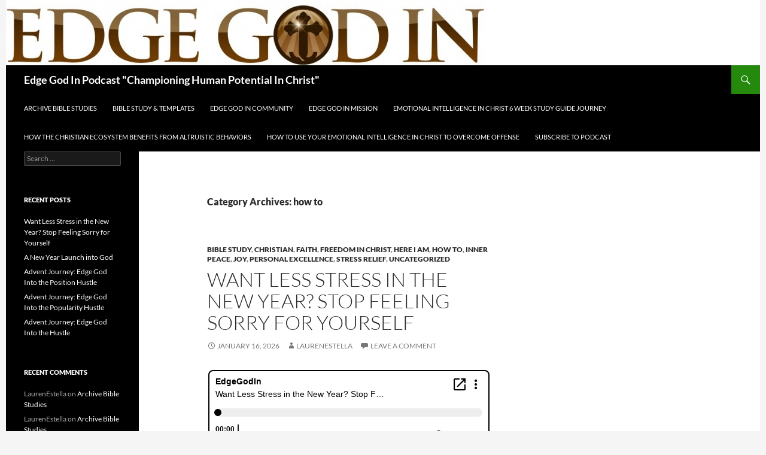

--- FILE ---
content_type: text/html; charset=UTF-8
request_url: https://edgegodin.com/category/how-to/
body_size: 19314
content:
<!DOCTYPE html>
<html lang="en-US">
<head>
	<meta charset="UTF-8">
	<meta name="viewport" content="width=device-width, initial-scale=1.0">
	<title>how to Archives - Edge God In Podcast &quot;Championing Human Potential In Christ&quot;</title>
	<link rel="profile" href="https://gmpg.org/xfn/11">
	<link rel="pingback" href="https://edgegodin.com/xmlrpc.php">
	<meta name='robots' content='index, follow, max-image-preview:large, max-snippet:-1, max-video-preview:-1' />
	<style>img:is([sizes="auto" i], [sizes^="auto," i]) { contain-intrinsic-size: 3000px 1500px }</style>
	
	<!-- This site is optimized with the Yoast SEO plugin v26.7 - https://yoast.com/wordpress/plugins/seo/ -->
	<link rel="canonical" href="https://edgegodin.com/category/how-to/" />
	<link rel="next" href="https://edgegodin.com/category/how-to/page/2/" />
	<meta property="og:locale" content="en_US" />
	<meta property="og:type" content="article" />
	<meta property="og:title" content="how to Archives - Edge God In Podcast &quot;Championing Human Potential In Christ&quot;" />
	<meta property="og:url" content="https://edgegodin.com/category/how-to/" />
	<meta property="og:site_name" content="Edge God In Podcast &quot;Championing Human Potential In Christ&quot;" />
	<meta name="twitter:card" content="summary_large_image" />
	<script type="application/ld+json" class="yoast-schema-graph">{"@context":"https://schema.org","@graph":[{"@type":"CollectionPage","@id":"https://edgegodin.com/category/how-to/","url":"https://edgegodin.com/category/how-to/","name":"how to Archives - Edge God In Podcast &quot;Championing Human Potential In Christ&quot;","isPartOf":{"@id":"https://edgegodin.com/#website"},"breadcrumb":{"@id":"https://edgegodin.com/category/how-to/#breadcrumb"},"inLanguage":"en-US"},{"@type":"BreadcrumbList","@id":"https://edgegodin.com/category/how-to/#breadcrumb","itemListElement":[{"@type":"ListItem","position":1,"name":"Home","item":"https://edgegodin.com/"},{"@type":"ListItem","position":2,"name":"how to"}]},{"@type":"WebSite","@id":"https://edgegodin.com/#website","url":"https://edgegodin.com/","name":"Edge God In Podcast &quot;Championing Human Potential In Christ&quot;","description":"","potentialAction":[{"@type":"SearchAction","target":{"@type":"EntryPoint","urlTemplate":"https://edgegodin.com/?s={search_term_string}"},"query-input":{"@type":"PropertyValueSpecification","valueRequired":true,"valueName":"search_term_string"}}],"inLanguage":"en-US"}]}</script>
	<!-- / Yoast SEO plugin. -->


<script>
window._wpemojiSettings = {"baseUrl":"https:\/\/s.w.org\/images\/core\/emoji\/16.0.1\/72x72\/","ext":".png","svgUrl":"https:\/\/s.w.org\/images\/core\/emoji\/16.0.1\/svg\/","svgExt":".svg","source":{"concatemoji":"https:\/\/edgegodin.com\/wp-includes\/js\/wp-emoji-release.min.js?ver=6.8.3"}};
/*! This file is auto-generated */
!function(s,n){var o,i,e;function c(e){try{var t={supportTests:e,timestamp:(new Date).valueOf()};sessionStorage.setItem(o,JSON.stringify(t))}catch(e){}}function p(e,t,n){e.clearRect(0,0,e.canvas.width,e.canvas.height),e.fillText(t,0,0);var t=new Uint32Array(e.getImageData(0,0,e.canvas.width,e.canvas.height).data),a=(e.clearRect(0,0,e.canvas.width,e.canvas.height),e.fillText(n,0,0),new Uint32Array(e.getImageData(0,0,e.canvas.width,e.canvas.height).data));return t.every(function(e,t){return e===a[t]})}function u(e,t){e.clearRect(0,0,e.canvas.width,e.canvas.height),e.fillText(t,0,0);for(var n=e.getImageData(16,16,1,1),a=0;a<n.data.length;a++)if(0!==n.data[a])return!1;return!0}function f(e,t,n,a){switch(t){case"flag":return n(e,"\ud83c\udff3\ufe0f\u200d\u26a7\ufe0f","\ud83c\udff3\ufe0f\u200b\u26a7\ufe0f")?!1:!n(e,"\ud83c\udde8\ud83c\uddf6","\ud83c\udde8\u200b\ud83c\uddf6")&&!n(e,"\ud83c\udff4\udb40\udc67\udb40\udc62\udb40\udc65\udb40\udc6e\udb40\udc67\udb40\udc7f","\ud83c\udff4\u200b\udb40\udc67\u200b\udb40\udc62\u200b\udb40\udc65\u200b\udb40\udc6e\u200b\udb40\udc67\u200b\udb40\udc7f");case"emoji":return!a(e,"\ud83e\udedf")}return!1}function g(e,t,n,a){var r="undefined"!=typeof WorkerGlobalScope&&self instanceof WorkerGlobalScope?new OffscreenCanvas(300,150):s.createElement("canvas"),o=r.getContext("2d",{willReadFrequently:!0}),i=(o.textBaseline="top",o.font="600 32px Arial",{});return e.forEach(function(e){i[e]=t(o,e,n,a)}),i}function t(e){var t=s.createElement("script");t.src=e,t.defer=!0,s.head.appendChild(t)}"undefined"!=typeof Promise&&(o="wpEmojiSettingsSupports",i=["flag","emoji"],n.supports={everything:!0,everythingExceptFlag:!0},e=new Promise(function(e){s.addEventListener("DOMContentLoaded",e,{once:!0})}),new Promise(function(t){var n=function(){try{var e=JSON.parse(sessionStorage.getItem(o));if("object"==typeof e&&"number"==typeof e.timestamp&&(new Date).valueOf()<e.timestamp+604800&&"object"==typeof e.supportTests)return e.supportTests}catch(e){}return null}();if(!n){if("undefined"!=typeof Worker&&"undefined"!=typeof OffscreenCanvas&&"undefined"!=typeof URL&&URL.createObjectURL&&"undefined"!=typeof Blob)try{var e="postMessage("+g.toString()+"("+[JSON.stringify(i),f.toString(),p.toString(),u.toString()].join(",")+"));",a=new Blob([e],{type:"text/javascript"}),r=new Worker(URL.createObjectURL(a),{name:"wpTestEmojiSupports"});return void(r.onmessage=function(e){c(n=e.data),r.terminate(),t(n)})}catch(e){}c(n=g(i,f,p,u))}t(n)}).then(function(e){for(var t in e)n.supports[t]=e[t],n.supports.everything=n.supports.everything&&n.supports[t],"flag"!==t&&(n.supports.everythingExceptFlag=n.supports.everythingExceptFlag&&n.supports[t]);n.supports.everythingExceptFlag=n.supports.everythingExceptFlag&&!n.supports.flag,n.DOMReady=!1,n.readyCallback=function(){n.DOMReady=!0}}).then(function(){return e}).then(function(){var e;n.supports.everything||(n.readyCallback(),(e=n.source||{}).concatemoji?t(e.concatemoji):e.wpemoji&&e.twemoji&&(t(e.twemoji),t(e.wpemoji)))}))}((window,document),window._wpemojiSettings);
</script>
<style id='wp-emoji-styles-inline-css'>

	img.wp-smiley, img.emoji {
		display: inline !important;
		border: none !important;
		box-shadow: none !important;
		height: 1em !important;
		width: 1em !important;
		margin: 0 0.07em !important;
		vertical-align: -0.1em !important;
		background: none !important;
		padding: 0 !important;
	}
</style>
<link rel='stylesheet' id='wp-block-library-css' href='https://edgegodin.com/wp-includes/css/dist/block-library/style.min.css?ver=6.8.3' media='all' />
<style id='wp-block-library-theme-inline-css'>
.wp-block-audio :where(figcaption){color:#555;font-size:13px;text-align:center}.is-dark-theme .wp-block-audio :where(figcaption){color:#ffffffa6}.wp-block-audio{margin:0 0 1em}.wp-block-code{border:1px solid #ccc;border-radius:4px;font-family:Menlo,Consolas,monaco,monospace;padding:.8em 1em}.wp-block-embed :where(figcaption){color:#555;font-size:13px;text-align:center}.is-dark-theme .wp-block-embed :where(figcaption){color:#ffffffa6}.wp-block-embed{margin:0 0 1em}.blocks-gallery-caption{color:#555;font-size:13px;text-align:center}.is-dark-theme .blocks-gallery-caption{color:#ffffffa6}:root :where(.wp-block-image figcaption){color:#555;font-size:13px;text-align:center}.is-dark-theme :root :where(.wp-block-image figcaption){color:#ffffffa6}.wp-block-image{margin:0 0 1em}.wp-block-pullquote{border-bottom:4px solid;border-top:4px solid;color:currentColor;margin-bottom:1.75em}.wp-block-pullquote cite,.wp-block-pullquote footer,.wp-block-pullquote__citation{color:currentColor;font-size:.8125em;font-style:normal;text-transform:uppercase}.wp-block-quote{border-left:.25em solid;margin:0 0 1.75em;padding-left:1em}.wp-block-quote cite,.wp-block-quote footer{color:currentColor;font-size:.8125em;font-style:normal;position:relative}.wp-block-quote:where(.has-text-align-right){border-left:none;border-right:.25em solid;padding-left:0;padding-right:1em}.wp-block-quote:where(.has-text-align-center){border:none;padding-left:0}.wp-block-quote.is-large,.wp-block-quote.is-style-large,.wp-block-quote:where(.is-style-plain){border:none}.wp-block-search .wp-block-search__label{font-weight:700}.wp-block-search__button{border:1px solid #ccc;padding:.375em .625em}:where(.wp-block-group.has-background){padding:1.25em 2.375em}.wp-block-separator.has-css-opacity{opacity:.4}.wp-block-separator{border:none;border-bottom:2px solid;margin-left:auto;margin-right:auto}.wp-block-separator.has-alpha-channel-opacity{opacity:1}.wp-block-separator:not(.is-style-wide):not(.is-style-dots){width:100px}.wp-block-separator.has-background:not(.is-style-dots){border-bottom:none;height:1px}.wp-block-separator.has-background:not(.is-style-wide):not(.is-style-dots){height:2px}.wp-block-table{margin:0 0 1em}.wp-block-table td,.wp-block-table th{word-break:normal}.wp-block-table :where(figcaption){color:#555;font-size:13px;text-align:center}.is-dark-theme .wp-block-table :where(figcaption){color:#ffffffa6}.wp-block-video :where(figcaption){color:#555;font-size:13px;text-align:center}.is-dark-theme .wp-block-video :where(figcaption){color:#ffffffa6}.wp-block-video{margin:0 0 1em}:root :where(.wp-block-template-part.has-background){margin-bottom:0;margin-top:0;padding:1.25em 2.375em}
</style>
<style id='classic-theme-styles-inline-css'>
/*! This file is auto-generated */
.wp-block-button__link{color:#fff;background-color:#32373c;border-radius:9999px;box-shadow:none;text-decoration:none;padding:calc(.667em + 2px) calc(1.333em + 2px);font-size:1.125em}.wp-block-file__button{background:#32373c;color:#fff;text-decoration:none}
</style>
<style id='powerpress-player-block-style-inline-css'>


</style>
<link rel='stylesheet' id='coblocks-frontend-css' href='https://edgegodin.com/wp-content/plugins/coblocks/dist/style-coblocks-1.css?ver=3.1.16' media='all' />
<link rel='stylesheet' id='coblocks-extensions-css' href='https://edgegodin.com/wp-content/plugins/coblocks/dist/style-coblocks-extensions.css?ver=3.1.16' media='all' />
<link rel='stylesheet' id='coblocks-animation-css' href='https://edgegodin.com/wp-content/plugins/coblocks/dist/style-coblocks-animation.css?ver=2677611078ee87eb3b1c' media='all' />
<style id='global-styles-inline-css'>
:root{--wp--preset--aspect-ratio--square: 1;--wp--preset--aspect-ratio--4-3: 4/3;--wp--preset--aspect-ratio--3-4: 3/4;--wp--preset--aspect-ratio--3-2: 3/2;--wp--preset--aspect-ratio--2-3: 2/3;--wp--preset--aspect-ratio--16-9: 16/9;--wp--preset--aspect-ratio--9-16: 9/16;--wp--preset--color--black: #000;--wp--preset--color--cyan-bluish-gray: #abb8c3;--wp--preset--color--white: #fff;--wp--preset--color--pale-pink: #f78da7;--wp--preset--color--vivid-red: #cf2e2e;--wp--preset--color--luminous-vivid-orange: #ff6900;--wp--preset--color--luminous-vivid-amber: #fcb900;--wp--preset--color--light-green-cyan: #7bdcb5;--wp--preset--color--vivid-green-cyan: #00d084;--wp--preset--color--pale-cyan-blue: #8ed1fc;--wp--preset--color--vivid-cyan-blue: #0693e3;--wp--preset--color--vivid-purple: #9b51e0;--wp--preset--color--green: #24890d;--wp--preset--color--dark-gray: #2b2b2b;--wp--preset--color--medium-gray: #767676;--wp--preset--color--light-gray: #f5f5f5;--wp--preset--gradient--vivid-cyan-blue-to-vivid-purple: linear-gradient(135deg,rgba(6,147,227,1) 0%,rgb(155,81,224) 100%);--wp--preset--gradient--light-green-cyan-to-vivid-green-cyan: linear-gradient(135deg,rgb(122,220,180) 0%,rgb(0,208,130) 100%);--wp--preset--gradient--luminous-vivid-amber-to-luminous-vivid-orange: linear-gradient(135deg,rgba(252,185,0,1) 0%,rgba(255,105,0,1) 100%);--wp--preset--gradient--luminous-vivid-orange-to-vivid-red: linear-gradient(135deg,rgba(255,105,0,1) 0%,rgb(207,46,46) 100%);--wp--preset--gradient--very-light-gray-to-cyan-bluish-gray: linear-gradient(135deg,rgb(238,238,238) 0%,rgb(169,184,195) 100%);--wp--preset--gradient--cool-to-warm-spectrum: linear-gradient(135deg,rgb(74,234,220) 0%,rgb(151,120,209) 20%,rgb(207,42,186) 40%,rgb(238,44,130) 60%,rgb(251,105,98) 80%,rgb(254,248,76) 100%);--wp--preset--gradient--blush-light-purple: linear-gradient(135deg,rgb(255,206,236) 0%,rgb(152,150,240) 100%);--wp--preset--gradient--blush-bordeaux: linear-gradient(135deg,rgb(254,205,165) 0%,rgb(254,45,45) 50%,rgb(107,0,62) 100%);--wp--preset--gradient--luminous-dusk: linear-gradient(135deg,rgb(255,203,112) 0%,rgb(199,81,192) 50%,rgb(65,88,208) 100%);--wp--preset--gradient--pale-ocean: linear-gradient(135deg,rgb(255,245,203) 0%,rgb(182,227,212) 50%,rgb(51,167,181) 100%);--wp--preset--gradient--electric-grass: linear-gradient(135deg,rgb(202,248,128) 0%,rgb(113,206,126) 100%);--wp--preset--gradient--midnight: linear-gradient(135deg,rgb(2,3,129) 0%,rgb(40,116,252) 100%);--wp--preset--font-size--small: 13px;--wp--preset--font-size--medium: 20px;--wp--preset--font-size--large: 36px;--wp--preset--font-size--x-large: 42px;--wp--preset--spacing--20: 0.44rem;--wp--preset--spacing--30: 0.67rem;--wp--preset--spacing--40: 1rem;--wp--preset--spacing--50: 1.5rem;--wp--preset--spacing--60: 2.25rem;--wp--preset--spacing--70: 3.38rem;--wp--preset--spacing--80: 5.06rem;--wp--preset--shadow--natural: 6px 6px 9px rgba(0, 0, 0, 0.2);--wp--preset--shadow--deep: 12px 12px 50px rgba(0, 0, 0, 0.4);--wp--preset--shadow--sharp: 6px 6px 0px rgba(0, 0, 0, 0.2);--wp--preset--shadow--outlined: 6px 6px 0px -3px rgba(255, 255, 255, 1), 6px 6px rgba(0, 0, 0, 1);--wp--preset--shadow--crisp: 6px 6px 0px rgba(0, 0, 0, 1);}:where(.is-layout-flex){gap: 0.5em;}:where(.is-layout-grid){gap: 0.5em;}body .is-layout-flex{display: flex;}.is-layout-flex{flex-wrap: wrap;align-items: center;}.is-layout-flex > :is(*, div){margin: 0;}body .is-layout-grid{display: grid;}.is-layout-grid > :is(*, div){margin: 0;}:where(.wp-block-columns.is-layout-flex){gap: 2em;}:where(.wp-block-columns.is-layout-grid){gap: 2em;}:where(.wp-block-post-template.is-layout-flex){gap: 1.25em;}:where(.wp-block-post-template.is-layout-grid){gap: 1.25em;}.has-black-color{color: var(--wp--preset--color--black) !important;}.has-cyan-bluish-gray-color{color: var(--wp--preset--color--cyan-bluish-gray) !important;}.has-white-color{color: var(--wp--preset--color--white) !important;}.has-pale-pink-color{color: var(--wp--preset--color--pale-pink) !important;}.has-vivid-red-color{color: var(--wp--preset--color--vivid-red) !important;}.has-luminous-vivid-orange-color{color: var(--wp--preset--color--luminous-vivid-orange) !important;}.has-luminous-vivid-amber-color{color: var(--wp--preset--color--luminous-vivid-amber) !important;}.has-light-green-cyan-color{color: var(--wp--preset--color--light-green-cyan) !important;}.has-vivid-green-cyan-color{color: var(--wp--preset--color--vivid-green-cyan) !important;}.has-pale-cyan-blue-color{color: var(--wp--preset--color--pale-cyan-blue) !important;}.has-vivid-cyan-blue-color{color: var(--wp--preset--color--vivid-cyan-blue) !important;}.has-vivid-purple-color{color: var(--wp--preset--color--vivid-purple) !important;}.has-black-background-color{background-color: var(--wp--preset--color--black) !important;}.has-cyan-bluish-gray-background-color{background-color: var(--wp--preset--color--cyan-bluish-gray) !important;}.has-white-background-color{background-color: var(--wp--preset--color--white) !important;}.has-pale-pink-background-color{background-color: var(--wp--preset--color--pale-pink) !important;}.has-vivid-red-background-color{background-color: var(--wp--preset--color--vivid-red) !important;}.has-luminous-vivid-orange-background-color{background-color: var(--wp--preset--color--luminous-vivid-orange) !important;}.has-luminous-vivid-amber-background-color{background-color: var(--wp--preset--color--luminous-vivid-amber) !important;}.has-light-green-cyan-background-color{background-color: var(--wp--preset--color--light-green-cyan) !important;}.has-vivid-green-cyan-background-color{background-color: var(--wp--preset--color--vivid-green-cyan) !important;}.has-pale-cyan-blue-background-color{background-color: var(--wp--preset--color--pale-cyan-blue) !important;}.has-vivid-cyan-blue-background-color{background-color: var(--wp--preset--color--vivid-cyan-blue) !important;}.has-vivid-purple-background-color{background-color: var(--wp--preset--color--vivid-purple) !important;}.has-black-border-color{border-color: var(--wp--preset--color--black) !important;}.has-cyan-bluish-gray-border-color{border-color: var(--wp--preset--color--cyan-bluish-gray) !important;}.has-white-border-color{border-color: var(--wp--preset--color--white) !important;}.has-pale-pink-border-color{border-color: var(--wp--preset--color--pale-pink) !important;}.has-vivid-red-border-color{border-color: var(--wp--preset--color--vivid-red) !important;}.has-luminous-vivid-orange-border-color{border-color: var(--wp--preset--color--luminous-vivid-orange) !important;}.has-luminous-vivid-amber-border-color{border-color: var(--wp--preset--color--luminous-vivid-amber) !important;}.has-light-green-cyan-border-color{border-color: var(--wp--preset--color--light-green-cyan) !important;}.has-vivid-green-cyan-border-color{border-color: var(--wp--preset--color--vivid-green-cyan) !important;}.has-pale-cyan-blue-border-color{border-color: var(--wp--preset--color--pale-cyan-blue) !important;}.has-vivid-cyan-blue-border-color{border-color: var(--wp--preset--color--vivid-cyan-blue) !important;}.has-vivid-purple-border-color{border-color: var(--wp--preset--color--vivid-purple) !important;}.has-vivid-cyan-blue-to-vivid-purple-gradient-background{background: var(--wp--preset--gradient--vivid-cyan-blue-to-vivid-purple) !important;}.has-light-green-cyan-to-vivid-green-cyan-gradient-background{background: var(--wp--preset--gradient--light-green-cyan-to-vivid-green-cyan) !important;}.has-luminous-vivid-amber-to-luminous-vivid-orange-gradient-background{background: var(--wp--preset--gradient--luminous-vivid-amber-to-luminous-vivid-orange) !important;}.has-luminous-vivid-orange-to-vivid-red-gradient-background{background: var(--wp--preset--gradient--luminous-vivid-orange-to-vivid-red) !important;}.has-very-light-gray-to-cyan-bluish-gray-gradient-background{background: var(--wp--preset--gradient--very-light-gray-to-cyan-bluish-gray) !important;}.has-cool-to-warm-spectrum-gradient-background{background: var(--wp--preset--gradient--cool-to-warm-spectrum) !important;}.has-blush-light-purple-gradient-background{background: var(--wp--preset--gradient--blush-light-purple) !important;}.has-blush-bordeaux-gradient-background{background: var(--wp--preset--gradient--blush-bordeaux) !important;}.has-luminous-dusk-gradient-background{background: var(--wp--preset--gradient--luminous-dusk) !important;}.has-pale-ocean-gradient-background{background: var(--wp--preset--gradient--pale-ocean) !important;}.has-electric-grass-gradient-background{background: var(--wp--preset--gradient--electric-grass) !important;}.has-midnight-gradient-background{background: var(--wp--preset--gradient--midnight) !important;}.has-small-font-size{font-size: var(--wp--preset--font-size--small) !important;}.has-medium-font-size{font-size: var(--wp--preset--font-size--medium) !important;}.has-large-font-size{font-size: var(--wp--preset--font-size--large) !important;}.has-x-large-font-size{font-size: var(--wp--preset--font-size--x-large) !important;}
:where(.wp-block-post-template.is-layout-flex){gap: 1.25em;}:where(.wp-block-post-template.is-layout-grid){gap: 1.25em;}
:where(.wp-block-columns.is-layout-flex){gap: 2em;}:where(.wp-block-columns.is-layout-grid){gap: 2em;}
:root :where(.wp-block-pullquote){font-size: 1.5em;line-height: 1.6;}
</style>
<link rel='stylesheet' id='titan-adminbar-styles-css' href='https://edgegodin.com/wp-content/plugins/anti-spam/assets/css/admin-bar.css?ver=7.4.0' media='all' />
<link rel='stylesheet' id='msm-style-css' href='https://edgegodin.com/wp-content/plugins/memphis-sliding-menu/mslide.css?ver=6.8.3' media='all' />
<style id='msm-style-inline-css'>
#memphis-sliding-menu, .memphis-sliding-menu ul, .memphis-sliding-menu li, .memphis-sliding-menu a {
	margin: 0 !important;
	padding: 0 !important;
	border: none;
	list-style: none;
	text-decoration: none !important;
	position: relative;
		font-family: "trebuchet ms", Helvetica,sans-serif !important;
		text-align: left;
}
.memphis-sliding-menu { width: 100% !important; border:1px solid #141414; }
.memphis-sliding-menu > ul > li { border-bottom: solid 1px #e8e8e8; background: #ffffff; color: #000000;}
.memphis-sliding-menu > ul > li:not(:first-child) > a {padding: 10px 5px !important; }
.memphis-sliding-menu > ul > li:first-child {
	border-bottom: solid 1px #e8e8e8 !important;
	background: #eef1f3 !important;
	padding: 10px 5px !important;
	}

.memphis-sliding-menu > ul > li:first-child:hover { background: #19e212 !important;  box-shadow: inset 0px 0px 10px #ffffff !important;}
.memphis-sliding-menu > ul > li:first-child:hover > a { color: #ffffff !important; }
.memphis-sliding-menu > ul > li:first-child > a { font-weight: bold !important; color: #000000 !important; font-size: 1.0em;   }
.memphis-sliding-menu > ul > li:not(:first-child):hover { background: #8a9297 !important; }
.memphis-sliding-menu > ul > li:not(:first-child) > a { display: block !important; color: #000000 !important; font-size: 1.0em !important;    }
.memphis-sliding-menu > ul > li:not(:first-child):hover > a { color: #ffffff !important; }
.memphis-sliding-menu > ul > li:last-child { border: none !important; }

.memphis-sliding-menu > ul > li > a > span {
	display: block !important;
	padding: 12px 10px !important;
}
.memphis-sliding-menu > ul > li > a:hover {
	text-decoration: none !important;
}
.memphis-sliding-menu ul > .active:not(:first-child) { background: #8a9297 !important; }
.memphis-sliding-menu ul > .active:not(:first-child) > a { color: #ffffff !important; }
.memphis-sliding-menu ul ul  .current_page_item > a { font-weight: normal !important; color: #13B3EA !important;}

li.has-sub > a div, li.has-sub.active > a div {
	float: right !important;
	width: 20px !important;
	height: 20px !important;
	position: absolute !important;
	right: 2% !important;
	top: 20% !important;
	background: url(https://edgegodin.com/wp-content/plugins/memphis-sliding-menu/assets/imgs/icon_plus.png) 96% center no-repeat !important;
}
li.has-sub.active > a div { background: url(https://edgegodin.com/wp-content/plugins/memphis-sliding-menu/assets/imgs/icon_minus.png) 96% center no-repeat !important; }

/* Sub menu Core Style */
.memphis-sliding-menu ul ul {
	display: none;
	/*
	border-right: 1px solid #a2a194 !important;
	border-left: 1px solid #a2a194 !important;
	*/
}

.memphis-sliding-menu ul ul li {
	padding: 0;
	margin: 0;
	/*border-bottom: 1px solid #e8e8e8;*/
	border-top: none;
	background: #ffffff !important;
}

.memphis-sliding-menu ul ul li:last-child {
	border-bottom: none !important;
}
.memphis-sliding-menu ul ul a:hover {
	color: #e94f31 !important;
	
}
/* Sub menu 1 */
.memphis-sliding-menu ul ul a {
	padding: 10px 5px !important;
	padding-left: 20px !important;
	padding-right: 5px !important;
	display: block !important;
	color: #000000 !important;
	border-top: 1px solid #e8e8e8 !important;
	font-size: 1.0em !important;
}
.memphis-sliding-menu ul ul a:before {
	content: '\00dbb' !important;
	position: absolute !important;
	left: 5px !important;
	color: #e94f31 !important;
}
.memphis-sliding-menu ul ul ul { border: none !important; }
/* Sub menu 2 */
.memphis-sliding-menu ul ul ul a {
	padding: 10px 5px !important;
	padding-left: 30px !important;
	padding-right: 5px !important;
	display: block !important;
	color: #000000 !important;
	border-top: 1px solid #e8e8e8 !important;
	font-size: 1.0em !important;
}
.memphis-sliding-menu ul ul ul a:before {
	content: '\00dbb' !important;
	position: absolute !important;
	left: 15px !important;
	color: #e9c669 !important;
}
/* Sub menu 3 */
.memphis-sliding-menu ul ul ul ul a {
	padding: 10px 5px !important;
	padding-left: 40px !important;
	padding-right: 5px !important;
	display: block !important;
	color: #000000 !important;
	border-top: 1px solid #e8e8e8;
	font-size: 1.0em;
}
.memphis-sliding-menu ul ul ul ul a:before {
	content: '\00dbb' !important;
	position: absolute !important;
	left: 25px !important;
	color: #e9904c !important;
}
/* Sub menu 4*/
.memphis-sliding-menu ul ul ul ul ul a {
	padding: 10px 5px !important;
	padding-left: 50px !important;
	padding-right: 5px !important;
	display: block !important;
	color: #000000 !important;
	border-top: 1px solid #e8e8e8;
	font-size: 1.0em;
}
.memphis-sliding-menu ul ul ul ul ul a:before {
	content: '\00dbb' !important;
	position: absolute !important;
	left: 35px !important;
	color: #e96497 !important;
}

/* ADMIN STYLE */
#mslide-widget { list-style: none; }
.mslide-table {text-align: left; font-size: 20px !important; color: #00B2CE !important; border: none;	border-collapse: collapse; margin: 0 10px !important;	padding: 0 !important;	width: 97%;	}
.mslide-table th { padding: 5px; border-bottom: solid 4px #c1c1c1; font-size: 22px; color: #555; }
.mslide-table .mslide-light-bg { padding: 10px 20px; background: #fff; vertical-align: top; }
.mslide-table .mslide-dark-bg { padding: 10px 20px; background: #d8e9f2;  }
.mslide-table a { color: #555 !important; background: #f1f1f1; font-size: 12px; padding: 5px; border-bottom: solid 4px #a9a9a9; font-weight: bold; }
.mslide-table a:hover { color: #FF5000 !important; background: #ffffff; font-size: 12px; padding: 5px; border-bottom: solid 4px #929292; font-weight: bold; }
.mslide-table .mslide-view-page { width: 200px; text-align: right; vertical-align: top;}
.mslide-list ul, .mslide-list > ul > ul { padding-left: 20px !important; }
.form-table td { vertical-align: top; }
.mslide-admin-sliding-menu-width { width: 100% !important; }
.mslide-range-textbox { width: 30px; font-size: 0.7em; position: absolute; }
.mslide-select { font-size: 0.8em; height: auto !important; }
.mslide-setting-form label { vertical-align: top; font-size: 0.8em; }
.mslide-setting-form h4 { color: #0074a2; padding: 0; margin: 8px 0; border-bottom: dashed 1px #dbdbdb;}
</style>
<link rel='stylesheet' id='osd_sms_css-css' href='https://edgegodin.com/wp-content/plugins/osd-social-media-sharing/includes/style.css?ver=6.8.3' media='all' />
<link rel='stylesheet' id='ye_dynamic-css' href='https://edgegodin.com/wp-content/plugins/youtube-embed/css/main.min.css?ver=5.4' media='all' />
<link rel='stylesheet' id='wp-components-css' href='https://edgegodin.com/wp-includes/css/dist/components/style.min.css?ver=6.8.3' media='all' />
<link rel='stylesheet' id='godaddy-styles-css' href='https://edgegodin.com/wp-content/mu-plugins/vendor/wpex/godaddy-launch/includes/Dependencies/GoDaddy/Styles/build/latest.css?ver=2.0.2' media='all' />
<link rel='stylesheet' id='twentyfourteen-lato-css' href='https://edgegodin.com/wp-content/themes/twentyfourteen/fonts/font-lato.css?ver=20230328' media='all' />
<link rel='stylesheet' id='genericons-css' href='https://edgegodin.com/wp-content/themes/twentyfourteen/genericons/genericons.css?ver=20251101' media='all' />
<link rel='stylesheet' id='twentyfourteen-style-css' href='https://edgegodin.com/wp-content/themes/twentyfourteen/style.css?ver=20251202' media='all' />
<link rel='stylesheet' id='twentyfourteen-block-style-css' href='https://edgegodin.com/wp-content/themes/twentyfourteen/css/blocks.css?ver=20250715' media='all' />
<script src="https://edgegodin.com/wp-content/plugins/jquery-manager/assets/js/jquery-3.5.1.min.js" id="jquery-core-js"></script>
<script src="https://edgegodin.com/wp-content/plugins/jquery-manager/assets/js/jquery-migrate-3.3.0.min.js" id="jquery-migrate-js"></script>
<script src="https://edgegodin.com/wp-content/plugins/memphis-sliding-menu/memphis-sliding-menu.js?ver=6.8.3" id="memphis-sliding-menu-script-js"></script>
<script src="https://edgegodin.com/wp-content/themes/twentyfourteen/js/functions.js?ver=20250729" id="twentyfourteen-script-js" defer data-wp-strategy="defer"></script>
<link rel="https://api.w.org/" href="https://edgegodin.com/wp-json/" /><link rel="alternate" title="JSON" type="application/json" href="https://edgegodin.com/wp-json/wp/v2/categories/17" /><link rel="EditURI" type="application/rsd+xml" title="RSD" href="https://edgegodin.com/xmlrpc.php?rsd" />
<!-- start Simple Custom CSS and JS -->
<style>
body #page
{
	margin: 0px auto !important;
}











</style>
<!-- end Simple Custom CSS and JS -->
            <script type="text/javascript"><!--
                                function powerpress_pinw(pinw_url){window.open(pinw_url, 'PowerPressPlayer','toolbar=0,status=0,resizable=1,width=460,height=320');	return false;}
                //-->

                // tabnab protection
                window.addEventListener('load', function () {
                    // make all links have rel="noopener noreferrer"
                    document.querySelectorAll('a[target="_blank"]').forEach(link => {
                        link.setAttribute('rel', 'noopener noreferrer');
                    });
                });
            </script>
            <link rel="alternate" type="application/rss+xml" title="how to - Edge God In Podcast  &quot;Championing Human Potential In Christ&quot;" href="https://edgegodin.com/category/how-to/feed/" />
<style>.recentcomments a{display:inline !important;padding:0 !important;margin:0 !important;}</style>		<style id="wp-custom-css">
			body #page
{
	margin: 0px auto !important;
}		</style>
		</head>

<body data-rsssl=1 class="archive category category-how-to category-17 wp-embed-responsive wp-theme-twentyfourteen is-twentyfourteen group-blog header-image list-view">
<a class="screen-reader-text skip-link" href="#content">
	Skip to content</a>
<div id="page" class="hfeed site">
			<div id="site-header">
		<a href="https://edgegodin.com/" rel="home" >
			<img src="https://edgegodin.com/wp-content/uploads/2015/01/EdgeGodIn11-e1420263771287.jpg" width="800" height="109" alt="Edge God In Podcast  &quot;Championing Human Potential In Christ&quot;" decoding="async" fetchpriority="high" />		</a>
	</div>
	
	<header id="masthead" class="site-header">
		<div class="header-main">
							<h1 class="site-title"><a href="https://edgegodin.com/" rel="home" >Edge God In Podcast  &quot;Championing Human Potential In Christ&quot;</a></h1>
			
			<div class="search-toggle">
				<a href="#search-container" class="screen-reader-text" aria-expanded="false" aria-controls="search-container">
					Search				</a>
			</div>

			<nav id="primary-navigation" class="site-navigation primary-navigation">
				<button class="menu-toggle">Primary Menu</button>
				<div id="primary-menu" class="nav-menu"><ul>
<li class="page_item page-item-115"><a href="https://edgegodin.com/recorded-bible-studies/">Archive Bible Studies</a></li>
<li class="page_item page-item-168"><a href="https://edgegodin.com/mdocuments-library/">Bible Study  &#038; Templates</a></li>
<li class="page_item page-item-12"><a href="https://edgegodin.com/edge-god-in-webinar/">EDGE GOD IN COMMUNITY</a></li>
<li class="page_item page-item-2"><a href="https://edgegodin.com/sample-page/">EDGE GOD IN MISSION</a></li>
<li class="page_item page-item-1446"><a href="https://edgegodin.com/eic-course/">Emotional Intelligence in Christ                          6 Week Study Guide Journey</a></li>
<li class="page_item page-item-1553"><a href="https://edgegodin.com/how-the-christian-ecosystem-benefits-from-altruistic-behaviors/">How the Christian Ecosystem benefits from Altruistic Behaviors</a></li>
<li class="page_item page-item-1544"><a href="https://edgegodin.com/how-to-use-your-emotional-intelligence-in-christ-to-overcome-offence/">How to use your Emotional Intelligence In Christ to Overcome Offense</a></li>
<li class="page_item page-item-631"><a href="https://edgegodin.com/subscribe-to-podcast/">Subscribe to Podcast</a></li>
</ul></div>
			</nav>
		</div>

		<div id="search-container" class="search-box-wrapper hide">
			<div class="search-box">
				<form role="search" method="get" class="search-form" action="https://edgegodin.com/">
				<label>
					<span class="screen-reader-text">Search for:</span>
					<input type="search" class="search-field" placeholder="Search &hellip;" value="" name="s" />
				</label>
				<input type="submit" class="search-submit" value="Search" />
			</form>			</div>
		</div>
	</header><!-- #masthead -->

	<div id="main" class="site-main">

	<section id="primary" class="content-area">
		<div id="content" class="site-content" role="main">

			
			<header class="archive-header">
				<h1 class="archive-title">
				Category Archives: how to				</h1>

							</header><!-- .archive-header -->

				
<article id="post-2321" class="post-2321 post type-post status-publish format-standard hentry category-bible-study category-christian category-faith category-freedom-in-christ category-here-i-am category-how-to category-inner-peace category-joy category-personal-excellence category-stress-relief category-uncategorized">
	
	<header class="entry-header">
				<div class="entry-meta">
			<span class="cat-links"><a href="https://edgegodin.com/category/bible-study/" rel="category tag">Bible Study</a>, <a href="https://edgegodin.com/category/christian/" rel="category tag">Christian</a>, <a href="https://edgegodin.com/category/faith/" rel="category tag">Faith</a>, <a href="https://edgegodin.com/category/freedom-in-christ/" rel="category tag">Freedom in Christ</a>, <a href="https://edgegodin.com/category/here-i-am/" rel="category tag">here I am</a>, <a href="https://edgegodin.com/category/how-to/" rel="category tag">how to</a>, <a href="https://edgegodin.com/category/inner-peace/" rel="category tag">inner peace</a>, <a href="https://edgegodin.com/category/joy/" rel="category tag">joy</a>, <a href="https://edgegodin.com/category/personal-excellence/" rel="category tag">personal excellence</a>, <a href="https://edgegodin.com/category/stress-relief/" rel="category tag">Stress relief</a>, <a href="https://edgegodin.com/category/uncategorized/" rel="category tag">Uncategorized</a></span>
		</div>
			<h1 class="entry-title"><a href="https://edgegodin.com/want-less-stress-in-the-new-year-stop-feeling-sorry-for-yourself/" rel="bookmark">Want Less Stress in the New Year? Stop Feeling Sorry for Yourself</a></h1>
		<div class="entry-meta">
			<span class="entry-date"><a href="https://edgegodin.com/want-less-stress-in-the-new-year-stop-feeling-sorry-for-yourself/" rel="bookmark"><time class="entry-date" datetime="2026-01-16T20:17:47+00:00">January 16, 2026</time></a></span> <span class="byline"><span class="author vcard"><a class="url fn n" href="https://edgegodin.com/author/laurenestella/" rel="author">LaurenEstella</a></span></span>			<span class="comments-link"><a href="https://edgegodin.com/want-less-stress-in-the-new-year-stop-feeling-sorry-for-yourself/#respond">Leave a comment</a></span>
						</div><!-- .entry-meta -->
	</header><!-- .entry-header -->

		<div class="entry-content">
		<iframe src="https://player.blubrry.com/?podcast_id=151521243&amp;media_url=https%3A%2F%2Fmedia.blubrry.com%2Fedgegodin%2Fcontent.blubrry.com%2Fedgegodin%2FWantLessStressQuit_feeling_sorry_for_yourself.m4a#mode-Light&border-000000&progress-000000" scrolling="no" width="100%" height="165" frameborder="0" id="blubrryplayer-1" class="blubrryplayer" title="Blubrry Podcast Player"></iframe><p class="powerpress_links powerpress_links_m4a" style="margin-bottom: 1px !important;">Podcast: <a href="https://media.blubrry.com/edgegodin/content.blubrry.com/edgegodin/WantLessStressQuit_feeling_sorry_for_yourself.m4a" class="powerpress_link_pinw" target="_blank" title="Play in new window" onclick="return powerpress_pinw('https://edgegodin.com/?powerpress_pinw=2321-podcast');" rel="nofollow">Play in new window</a> | <a href="https://media.blubrry.com/edgegodin/content.blubrry.com/edgegodin/WantLessStressQuit_feeling_sorry_for_yourself.m4a" class="powerpress_link_d" title="Download" rel="nofollow" download="WantLessStressQuit_feeling_sorry_for_yourself.m4a">Download</a> (Duration: 33:02 &#8212; 21.8MB) | <a href="#" class="powerpress_link_e" title="Embed" onclick="return powerpress_show_embed('2321-podcast');" rel="nofollow">Embed</a></p><p class="powerpress_embed_box" id="powerpress_embed_2321-podcast" style="display: none;"><input id="powerpress_embed_2321-podcast_t" type="text" value="&lt;iframe src=&quot;https://player.blubrry.com/?podcast_id=151521243&amp;media_url=https%3A%2F%2Fmedia.blubrry.com%2Fedgegodin%2Fcontent.blubrry.com%2Fedgegodin%2FWantLessStressQuit_feeling_sorry_for_yourself.m4a#mode-Light&amp;border-000000&amp;progress-000000&quot; scrolling=&quot;no&quot; width=&quot;100%&quot; height=&quot;165&quot; frameborder=&quot;0&quot; id=&quot;blubrryplayer-2&quot; class=&quot;blubrryplayer&quot; title=&quot;Blubrry Podcast Player&quot;&gt;&lt;/iframe&gt;" onclick="javascript: this.select();" onfocus="javascript: this.select();" style="width: 70%;" readOnly></p><p class="powerpress_links powerpress_subscribe_links">Subscribe: <a href="https://edgegodin.com/feed/podcast/" class="powerpress_link_subscribe powerpress_link_subscribe_rss" target="_blank" title="Subscribe via RSS" rel="nofollow">RSS</a> | <a href="https://edgegodin.com/subscribe-to-podcast/" class="powerpress_link_subscribe powerpress_link_subscribe_more" target="_blank" title="More" rel="nofollow">More</a></p><div class="entry-content">
<p>Edge God In Podcast 307: Want Less Stress in the New Year? Stop Feeling Sorry for Yourself</p>
<p>EdgeGodIn.com | Host: Lauren E Miller</p>
<p>Championing Human Potential in Christ</p>
<p><a href="https://edgegodin.com/wp-content/uploads/2015/03/EGI-GnG-BibleStudySheet1-1.pdf">Download Bible Study Template</a></p>
<p><strong>Learning Objective: </strong>Identify how self-pity distorts perspective and practice a Christ-centered shift toward responsibility, resilience, and emotional maturity.</p>
<p><strong>Scriptures: </strong>Ephesians 6:6-8 | Philippians 4 | Colossians 3:23-24 | Romans 12:1-4 | 1 Corinthians 10:31</p>
<p><strong>Prayer: </strong>Lord, it&#8217;s so easy to focus on myself, what&#8217;s not working in my favor or what I&#8217;m not getting that I want. Grant me the grace to shift away from self-focus to coming under your Lordship emotionally and mindfully.</p>
<p><strong>Previous Edge God In Podcast:</strong></p>
<p><a href="https://edgegodin.com/a-new-year-launch-into-god/">A New Year Launch into God</a></p>
</div>
<div class="entry-content">
<p><strong>Support Resources: </strong><strong>Award Winning Books:</strong></p>
<p><a href="https://www.amazon.com/Hearing-His-Whisper-Every-Storm/dp/0999417207"><strong>Hearing His Whisper, with Every Storm Jesus Comes Too</strong></a>  <a href="https://amzn.to/3nNxdya">https://amzn.to/3nNxdya</a></p>
<p><strong><a href="https://www.amazon.com/Things-Want-Know-Before-Stressing/dp/099941724X/ref=sr_1_3?crid=1VPOV9IL71EMJ&amp;dib=eyJ2IjoiMSJ9.[base64].4jMRPEMqhCh6yQaQ7cftty1MXQnluE_RYZNpLlwB2Vg&amp;dib_tag=se&amp;keywords=lauren+e+miller+books&amp;qid=1747766438&amp;sprefix=lauren+e+miller+hearing+HIs+whisper%2Caps%2C418&amp;sr=8-3">99 Things You Want to Know Before Stressing Out! </a></strong></p>
<p><strong><a href="https://emotionalintelligenceinchrist.com/">Emotional Intelligence in Christ Project:</a> </strong>Book, 6-Week Study Guide &amp; Course Now Launched</p>
<p>Stress Relief Video Techniques: <a href="https://laurenemiller.com/stress-relief-coaching-expert/">Click Here</a> <a href="https://laurenemiller.com/stress-relief-coaching-expert/">https://laurenemiller.com/stress-relief-coaching-expert/</a></p>
</div>
	</div><!-- .entry-content -->
	
	</article><!-- #post-2321 -->

<article id="post-2317" class="post-2317 post type-post status-publish format-standard hentry category-bible-study category-christian category-courage category-faith category-freedom-in-christ category-how-to category-inner-peace category-inspiration category-joy category-new-year category-personal-excellence category-purpose category-uncategorized">
	
	<header class="entry-header">
				<div class="entry-meta">
			<span class="cat-links"><a href="https://edgegodin.com/category/bible-study/" rel="category tag">Bible Study</a>, <a href="https://edgegodin.com/category/christian/" rel="category tag">Christian</a>, <a href="https://edgegodin.com/category/courage/" rel="category tag">courage</a>, <a href="https://edgegodin.com/category/faith/" rel="category tag">Faith</a>, <a href="https://edgegodin.com/category/freedom-in-christ/" rel="category tag">Freedom in Christ</a>, <a href="https://edgegodin.com/category/how-to/" rel="category tag">how to</a>, <a href="https://edgegodin.com/category/inner-peace/" rel="category tag">inner peace</a>, <a href="https://edgegodin.com/category/inspiration/" rel="category tag">Inspiration</a>, <a href="https://edgegodin.com/category/joy/" rel="category tag">joy</a>, <a href="https://edgegodin.com/category/new-year/" rel="category tag">New Year</a>, <a href="https://edgegodin.com/category/personal-excellence/" rel="category tag">personal excellence</a>, <a href="https://edgegodin.com/category/purpose/" rel="category tag">purpose</a>, <a href="https://edgegodin.com/category/uncategorized/" rel="category tag">Uncategorized</a></span>
		</div>
			<h1 class="entry-title"><a href="https://edgegodin.com/a-new-year-launch-into-god/" rel="bookmark">A New Year Launch into God</a></h1>
		<div class="entry-meta">
			<span class="entry-date"><a href="https://edgegodin.com/a-new-year-launch-into-god/" rel="bookmark"><time class="entry-date" datetime="2026-01-09T15:06:36+00:00">January 9, 2026</time></a></span> <span class="byline"><span class="author vcard"><a class="url fn n" href="https://edgegodin.com/author/laurenestella/" rel="author">LaurenEstella</a></span></span>			<span class="comments-link"><a href="https://edgegodin.com/a-new-year-launch-into-god/#respond">Leave a comment</a></span>
						</div><!-- .entry-meta -->
	</header><!-- .entry-header -->

		<div class="entry-content">
		<iframe src="https://player.blubrry.com/?podcast_id=151334605&amp;media_url=https%3A%2F%2Fmedia.blubrry.com%2Fedgegodin%2Fcontent.blubrry.com%2Fedgegodin%2FA_New_Year_Launch_into_God.m4a#mode-Light&border-000000&progress-000000" scrolling="no" width="100%" height="165" frameborder="0" id="blubrryplayer-3" class="blubrryplayer" title="Blubrry Podcast Player"></iframe><p class="powerpress_links powerpress_links_m4a" style="margin-bottom: 1px !important;">Podcast: <a href="https://media.blubrry.com/edgegodin/content.blubrry.com/edgegodin/A_New_Year_Launch_into_God.m4a" class="powerpress_link_pinw" target="_blank" title="Play in new window" onclick="return powerpress_pinw('https://edgegodin.com/?powerpress_pinw=2317-podcast');" rel="nofollow">Play in new window</a> | <a href="https://media.blubrry.com/edgegodin/content.blubrry.com/edgegodin/A_New_Year_Launch_into_God.m4a" class="powerpress_link_d" title="Download" rel="nofollow" download="A_New_Year_Launch_into_God.m4a">Download</a> (Duration: 35:18 &#8212; 23.2MB) | <a href="#" class="powerpress_link_e" title="Embed" onclick="return powerpress_show_embed('2317-podcast');" rel="nofollow">Embed</a></p><p class="powerpress_embed_box" id="powerpress_embed_2317-podcast" style="display: none;"><input id="powerpress_embed_2317-podcast_t" type="text" value="&lt;iframe src=&quot;https://player.blubrry.com/?podcast_id=151334605&amp;media_url=https%3A%2F%2Fmedia.blubrry.com%2Fedgegodin%2Fcontent.blubrry.com%2Fedgegodin%2FA_New_Year_Launch_into_God.m4a#mode-Light&amp;border-000000&amp;progress-000000&quot; scrolling=&quot;no&quot; width=&quot;100%&quot; height=&quot;165&quot; frameborder=&quot;0&quot; id=&quot;blubrryplayer-4&quot; class=&quot;blubrryplayer&quot; title=&quot;Blubrry Podcast Player&quot;&gt;&lt;/iframe&gt;" onclick="javascript: this.select();" onfocus="javascript: this.select();" style="width: 70%;" readOnly></p><p class="powerpress_links powerpress_subscribe_links">Subscribe: <a href="https://edgegodin.com/feed/podcast/" class="powerpress_link_subscribe powerpress_link_subscribe_rss" target="_blank" title="Subscribe via RSS" rel="nofollow">RSS</a> | <a href="https://edgegodin.com/subscribe-to-podcast/" class="powerpress_link_subscribe powerpress_link_subscribe_more" target="_blank" title="More" rel="nofollow">More</a></p><div class="entry-content">
<p>Edge God In Podcast 306: A New Year Launch into God</p>
<p>EdgeGodIn.com | Host: Lauren E Miller</p>
<p>Championing Human Potential in Christ</p>
<p><a href="https://edgegodin.com/wp-content/uploads/2015/03/EGI-GnG-BibleStudySheet1-1.pdf">Download Bible Study Template</a></p>
<p><strong>Learning Objective: </strong>Identify EGO-driven patterns rooted in fear and positionality, discern God’s invitation to trust and surrender in the New Year, and intentionally choose a different direction aligned with God’s plan and purpose for their lives.</p>
<p><strong>Scriptures: </strong>Matthew 2:8 | Galatians 3:3 | Ephesians 2:10 | Colossians 3 | Jeremiah 29:11 | Proverbs 16:3 | Isaiah 40, 46 | Psalm 72</p>
<p><strong>Prayer: </strong>Lord, thank you that you have plans for me. You have gifted me with another year of life. Renew my hope and confidence in you and your ability to use me for your great work in this world.</p>
<p><strong>Previous Edge God In Podcast:</strong></p>
<p><a href="https://edgegodin.com/advent-journey-edge-god-into-the-position-hustle/">Advent Journey: Edge God Into the Position Hustle</a></p>
</div>
<div class="entry-content">
<p><strong>Support Resources: </strong><strong>Award Winning Books:</strong></p>
<p><a href="https://www.amazon.com/Hearing-His-Whisper-Every-Storm/dp/0999417207"><strong>Hearing His Whisper, with Every Storm Jesus Comes Too</strong></a>  <a href="https://amzn.to/3nNxdya">https://amzn.to/3nNxdya</a></p>
<p><strong><a href="https://www.amazon.com/Things-Want-Know-Before-Stressing/dp/099941724X/ref=sr_1_3?crid=1VPOV9IL71EMJ&amp;dib=eyJ2IjoiMSJ9.[base64].4jMRPEMqhCh6yQaQ7cftty1MXQnluE_RYZNpLlwB2Vg&amp;dib_tag=se&amp;keywords=lauren+e+miller+books&amp;qid=1747766438&amp;sprefix=lauren+e+miller+hearing+HIs+whisper%2Caps%2C418&amp;sr=8-3">99 Things You Want to Know Before Stressing Out! </a></strong></p>
<p><strong><a href="https://emotionalintelligenceinchrist.com/">Emotional Intelligence in Christ Project:</a> </strong>Book, 6-Week Study Guide &amp; Course Now Launched</p>
<p>Stress Relief Video Techniques: <a href="https://laurenemiller.com/stress-relief-coaching-expert/">Click Here</a> <a href="https://laurenemiller.com/stress-relief-coaching-expert/">https://laurenemiller.com/stress-relief-coaching-expert/</a></p>
</div>
	</div><!-- .entry-content -->
	
	</article><!-- #post-2317 -->

<article id="post-2308" class="post-2308 post type-post status-publish format-standard hentry category-advent category-bible-study category-christian category-faith category-freedom-in-christ category-how-to category-joy category-purpose category-stress-relief category-uncategorized">
	
	<header class="entry-header">
				<div class="entry-meta">
			<span class="cat-links"><a href="https://edgegodin.com/category/advent/" rel="category tag">Advent</a>, <a href="https://edgegodin.com/category/bible-study/" rel="category tag">Bible Study</a>, <a href="https://edgegodin.com/category/christian/" rel="category tag">Christian</a>, <a href="https://edgegodin.com/category/faith/" rel="category tag">Faith</a>, <a href="https://edgegodin.com/category/freedom-in-christ/" rel="category tag">Freedom in Christ</a>, <a href="https://edgegodin.com/category/how-to/" rel="category tag">how to</a>, <a href="https://edgegodin.com/category/joy/" rel="category tag">joy</a>, <a href="https://edgegodin.com/category/purpose/" rel="category tag">purpose</a>, <a href="https://edgegodin.com/category/stress-relief/" rel="category tag">Stress relief</a>, <a href="https://edgegodin.com/category/uncategorized/" rel="category tag">Uncategorized</a></span>
		</div>
			<h1 class="entry-title"><a href="https://edgegodin.com/advent-journey-edge-god-into-the-popularity-hustle/" rel="bookmark">Advent Journey: Edge God Into the Popularity Hustle</a></h1>
		<div class="entry-meta">
			<span class="entry-date"><a href="https://edgegodin.com/advent-journey-edge-god-into-the-popularity-hustle/" rel="bookmark"><time class="entry-date" datetime="2025-12-12T17:54:58+00:00">December 12, 2025</time></a></span> <span class="byline"><span class="author vcard"><a class="url fn n" href="https://edgegodin.com/author/laurenestella/" rel="author">LaurenEstella</a></span></span>		</div><!-- .entry-meta -->
	</header><!-- .entry-header -->

		<div class="entry-content">
		<iframe loading="lazy" src="https://player.blubrry.com/?podcast_id=150696224&amp;media_url=https%3A%2F%2Fmedia.blubrry.com%2Fedgegodin%2Fcontent.blubrry.com%2Fedgegodin%2FEdgeGodIntothePopularityHustle.m4a#mode-Light&border-000000&progress-000000" scrolling="no" width="100%" height="165" frameborder="0" id="blubrryplayer-5" class="blubrryplayer" title="Blubrry Podcast Player"></iframe><p class="powerpress_links powerpress_links_m4a" style="margin-bottom: 1px !important;">Podcast: <a href="https://media.blubrry.com/edgegodin/content.blubrry.com/edgegodin/EdgeGodIntothePopularityHustle.m4a" class="powerpress_link_pinw" target="_blank" title="Play in new window" onclick="return powerpress_pinw('https://edgegodin.com/?powerpress_pinw=2308-podcast');" rel="nofollow">Play in new window</a> | <a href="https://media.blubrry.com/edgegodin/content.blubrry.com/edgegodin/EdgeGodIntothePopularityHustle.m4a" class="powerpress_link_d" title="Download" rel="nofollow" download="EdgeGodIntothePopularityHustle.m4a">Download</a> (Duration: 30:22 &#8212; 19.8MB) | <a href="#" class="powerpress_link_e" title="Embed" onclick="return powerpress_show_embed('2308-podcast');" rel="nofollow">Embed</a></p><p class="powerpress_embed_box" id="powerpress_embed_2308-podcast" style="display: none;"><input id="powerpress_embed_2308-podcast_t" type="text" value="&lt;iframe src=&quot;https://player.blubrry.com/?podcast_id=150696224&amp;media_url=https%3A%2F%2Fmedia.blubrry.com%2Fedgegodin%2Fcontent.blubrry.com%2Fedgegodin%2FEdgeGodIntothePopularityHustle.m4a#mode-Light&amp;border-000000&amp;progress-000000&quot; scrolling=&quot;no&quot; width=&quot;100%&quot; height=&quot;165&quot; frameborder=&quot;0&quot; id=&quot;blubrryplayer-6&quot; class=&quot;blubrryplayer&quot; title=&quot;Blubrry Podcast Player&quot;&gt;&lt;/iframe&gt;" onclick="javascript: this.select();" onfocus="javascript: this.select();" style="width: 70%;" readOnly></p><p class="powerpress_links powerpress_subscribe_links">Subscribe: <a href="https://edgegodin.com/feed/podcast/" class="powerpress_link_subscribe powerpress_link_subscribe_rss" target="_blank" title="Subscribe via RSS" rel="nofollow">RSS</a> | <a href="https://edgegodin.com/subscribe-to-podcast/" class="powerpress_link_subscribe powerpress_link_subscribe_more" target="_blank" title="More" rel="nofollow">More</a></p><div class="entry-content">
<p>Edge God In Podcast 304: Advent Journey: Edge God Into the Popularity Hustle: How Advent Reorders Our Desire to Be Known</p>
<p>EdgeGodIn.com | Host: Lauren E Miller</p>
<p>Championing Human Potential in Christ</p>
<p><a href="https://edgegodin.com/wp-content/uploads/2015/03/EGI-GnG-BibleStudySheet1-1.pdf">Download Bible Study Template</a></p>
<p><strong>Learning Objective: I</strong>dentify how the desire for popularity creates stress and disordered desires, and learn to re-anchor their identity, joy, and sense of worth in Christ by choosing God’s approval over the world’s during Advent.</p>
<p><strong>Scriptures:</strong> Isaiah 30 | John 15 | Acts 16, 17:28 | Galatians 1:10 | 1 John 2:17</p>
<p><strong>Prayer: </strong>Forgive me Lord for desiring the approval of the world over yours. Too often I have looked for the living among the dead only to be left anxious and self-doubting. Remind my mind of what my soul always knows: with you, I lack nothing.</p>
<p><strong>Previous Edge God In Podcast:</strong></p>
<p><a href="https://edgegodin.com/advent-journey-edge-god-into-the-hustle/">Advent Journey: Edge God Into the Hustle </a></p>
</div>
<div class="entry-content">
<p><strong>Support Resources:</strong><strong>Award Winning Books:</strong></p>
<p><a href="https://www.amazon.com/Hearing-His-Whisper-Every-Storm/dp/0999417207"><strong>Hearing His Whisper, with Every Storm Jesus Comes Too</strong></a>  <a href="https://amzn.to/3nNxdya">https://amzn.to/3nNxdya</a></p>
<p><strong><a href="https://emotionalintelligenceinchrist.com/">Emotional Intelligence in Christ Project:</a> </strong>Book, 6-Week Study Guide &amp; Course Now Launched</p>
<p>Stress Relief Video Techniques: <a href="https://laurenemiller.com/stress-relief-coaching-expert/">Click Here</a> <a href="https://laurenemiller.com/stress-relief-coaching-expert/">https://laurenemiller.com/stress-relief-coaching-expert/</a></p>
</div>
	</div><!-- .entry-content -->
	
	</article><!-- #post-2308 -->

<article id="post-2300" class="post-2300 post type-post status-publish format-standard hentry category-christian category-courage category-here-i-am category-how-to category-inner-peace category-spiritual-warefare category-stress-relief category-uncategorized">
	
	<header class="entry-header">
				<div class="entry-meta">
			<span class="cat-links"><a href="https://edgegodin.com/category/christian/" rel="category tag">Christian</a>, <a href="https://edgegodin.com/category/courage/" rel="category tag">courage</a>, <a href="https://edgegodin.com/category/here-i-am/" rel="category tag">here I am</a>, <a href="https://edgegodin.com/category/how-to/" rel="category tag">how to</a>, <a href="https://edgegodin.com/category/inner-peace/" rel="category tag">inner peace</a>, <a href="https://edgegodin.com/category/spiritual-warefare/" rel="category tag">spiritual warefare</a>, <a href="https://edgegodin.com/category/stress-relief/" rel="category tag">Stress relief</a>, <a href="https://edgegodin.com/category/uncategorized/" rel="category tag">Uncategorized</a></span>
		</div>
			<h1 class="entry-title"><a href="https://edgegodin.com/how-to-flip-your-pain-into-purpose/" rel="bookmark">How to Flip Your Pain into Purpose</a></h1>
		<div class="entry-meta">
			<span class="entry-date"><a href="https://edgegodin.com/how-to-flip-your-pain-into-purpose/" rel="bookmark"><time class="entry-date" datetime="2025-11-21T16:51:23+00:00">November 21, 2025</time></a></span> <span class="byline"><span class="author vcard"><a class="url fn n" href="https://edgegodin.com/author/laurenestella/" rel="author">LaurenEstella</a></span></span>		</div><!-- .entry-meta -->
	</header><!-- .entry-header -->

		<div class="entry-content">
		<iframe loading="lazy" src="https://player.blubrry.com/?podcast_id=150101138&amp;media_url=https%3A%2F%2Fmedia.blubrry.com%2Fedgegodin%2Fcontent.blubrry.com%2Fedgegodin%2FHowtoFlipYourPainintoPurpose.m4a#mode-Light&border-000000&progress-000000" scrolling="no" width="100%" height="165" frameborder="0" id="blubrryplayer-7" class="blubrryplayer" title="Blubrry Podcast Player"></iframe><p class="powerpress_links powerpress_links_m4a" style="margin-bottom: 1px !important;">Podcast: <a href="https://media.blubrry.com/edgegodin/content.blubrry.com/edgegodin/HowtoFlipYourPainintoPurpose.m4a" class="powerpress_link_pinw" target="_blank" title="Play in new window" onclick="return powerpress_pinw('https://edgegodin.com/?powerpress_pinw=2300-podcast');" rel="nofollow">Play in new window</a> | <a href="https://media.blubrry.com/edgegodin/content.blubrry.com/edgegodin/HowtoFlipYourPainintoPurpose.m4a" class="powerpress_link_d" title="Download" rel="nofollow" download="HowtoFlipYourPainintoPurpose.m4a">Download</a> (Duration: 28:28 &#8212; 18.5MB) | <a href="#" class="powerpress_link_e" title="Embed" onclick="return powerpress_show_embed('2300-podcast');" rel="nofollow">Embed</a></p><p class="powerpress_embed_box" id="powerpress_embed_2300-podcast" style="display: none;"><input id="powerpress_embed_2300-podcast_t" type="text" value="&lt;iframe src=&quot;https://player.blubrry.com/?podcast_id=150101138&amp;media_url=https%3A%2F%2Fmedia.blubrry.com%2Fedgegodin%2Fcontent.blubrry.com%2Fedgegodin%2FHowtoFlipYourPainintoPurpose.m4a#mode-Light&amp;border-000000&amp;progress-000000&quot; scrolling=&quot;no&quot; width=&quot;100%&quot; height=&quot;165&quot; frameborder=&quot;0&quot; id=&quot;blubrryplayer-8&quot; class=&quot;blubrryplayer&quot; title=&quot;Blubrry Podcast Player&quot;&gt;&lt;/iframe&gt;" onclick="javascript: this.select();" onfocus="javascript: this.select();" style="width: 70%;" readOnly></p><p class="powerpress_links powerpress_subscribe_links">Subscribe: <a href="https://edgegodin.com/feed/podcast/" class="powerpress_link_subscribe powerpress_link_subscribe_rss" target="_blank" title="Subscribe via RSS" rel="nofollow">RSS</a> | <a href="https://edgegodin.com/subscribe-to-podcast/" class="powerpress_link_subscribe powerpress_link_subscribe_more" target="_blank" title="More" rel="nofollow">More</a></p><p>Edge God In Podcast 302: How to Flip Your Pain into Purpose</p>
<p>EdgeGodIn.com | Host: Lauren E Miller</p>
<p>Championing Human Potential in Christ</p>
<p><a href="https://edgegodin.com/wp-content/uploads/2015/03/EGI-GnG-BibleStudySheet1-1.pdf">Download Bible Study Template</a></p>
<p><strong>Learning Objective: </strong>Recognize how God turns pain into purpose and identify ways to use your God-given strengths to help others.</p>
<p><strong>Scriptures:</strong> Acts 7:35 |  James 1:2-6,12 | 2 Peter 1:5-7 | 2 Corinthians 4:9,17 | Romans 8:28</p>
<p><strong>Prayer: </strong>Take all of the pain in my life and flip it into your purpose. Show me the character you are developing within me and the lessons that you want me to learn so that I help the people you want me to help for your glory.</p>
<p><strong>Previous Edge God In Podcast:</strong></p>
<p><a href="https://edgegodin.com/how-to-heal-from-painful-memories/">How to Heal from Painful Memories</a></p>
<p><strong>Support Resources:</strong></p>
<p><strong>Award Winning Books:</strong></p>
<p><a href="https://www.amazon.com/Stop-Letting-World-Boss-You/dp/0999417223"><strong>Stop Letting The World Be The Boss of You: 25 Solutions to Refresh Your Identity in Christ</strong></a></p>
<p><a href="https://www.amazon.com/Hearing-His-Whisper-Every-Storm/dp/0999417207"><strong>Hearing His Whisper, with Every Storm Jesus Comes Too</strong></a>  <a href="https://amzn.to/3nNxdya">https://amzn.to/3nNxdya</a></p>
<p><strong><a href="https://emotionalintelligenceinchrist.com/">Emotional Intelligence in Christ Project:</a> </strong>Book, 6-Week Study Guide &amp; Course Now Launched</p>
<p>Stress Relief Video Techniques: <a href="https://laurenemiller.com/stress-relief-coaching-expert/">Click Here</a> <a href="https://laurenemiller.com/stress-relief-coaching-expert/">https://laurenemiller.com/stress-relief-coaching-expert/</a></p>
	</div><!-- .entry-content -->
	
	</article><!-- #post-2300 -->

<article id="post-2297" class="post-2297 post type-post status-publish format-standard hentry category-christian category-courage category-faith category-freedom-in-christ category-how-to category-inner-peace category-inspiration category-prayer category-purpose category-stress-relief category-uncategorized">
	
	<header class="entry-header">
				<div class="entry-meta">
			<span class="cat-links"><a href="https://edgegodin.com/category/christian/" rel="category tag">Christian</a>, <a href="https://edgegodin.com/category/courage/" rel="category tag">courage</a>, <a href="https://edgegodin.com/category/faith/" rel="category tag">Faith</a>, <a href="https://edgegodin.com/category/freedom-in-christ/" rel="category tag">Freedom in Christ</a>, <a href="https://edgegodin.com/category/how-to/" rel="category tag">how to</a>, <a href="https://edgegodin.com/category/inner-peace/" rel="category tag">inner peace</a>, <a href="https://edgegodin.com/category/inspiration/" rel="category tag">Inspiration</a>, <a href="https://edgegodin.com/category/prayer/" rel="category tag">prayer</a>, <a href="https://edgegodin.com/category/purpose/" rel="category tag">purpose</a>, <a href="https://edgegodin.com/category/stress-relief/" rel="category tag">Stress relief</a>, <a href="https://edgegodin.com/category/uncategorized/" rel="category tag">Uncategorized</a></span>
		</div>
			<h1 class="entry-title"><a href="https://edgegodin.com/how-to-heal-from-painful-memories/" rel="bookmark">How to Heal from Painful Memories</a></h1>
		<div class="entry-meta">
			<span class="entry-date"><a href="https://edgegodin.com/how-to-heal-from-painful-memories/" rel="bookmark"><time class="entry-date" datetime="2025-11-14T17:23:33+00:00">November 14, 2025</time></a></span> <span class="byline"><span class="author vcard"><a class="url fn n" href="https://edgegodin.com/author/laurenestella/" rel="author">LaurenEstella</a></span></span>		</div><!-- .entry-meta -->
	</header><!-- .entry-header -->

		<div class="entry-content">
		<iframe loading="lazy" src="https://player.blubrry.com/?podcast_id=149920850&amp;media_url=https%3A%2F%2Fmedia.blubrry.com%2Fedgegodin%2Fcontent.blubrry.com%2Fedgegodin%2FHow_to_Heal_from_Painful_Memories.m4a#mode-Light&border-000000&progress-000000" scrolling="no" width="100%" height="165" frameborder="0" id="blubrryplayer-9" class="blubrryplayer" title="Blubrry Podcast Player"></iframe><p class="powerpress_links powerpress_links_m4a" style="margin-bottom: 1px !important;">Podcast: <a href="https://media.blubrry.com/edgegodin/content.blubrry.com/edgegodin/How_to_Heal_from_Painful_Memories.m4a" class="powerpress_link_pinw" target="_blank" title="Play in new window" onclick="return powerpress_pinw('https://edgegodin.com/?powerpress_pinw=2297-podcast');" rel="nofollow">Play in new window</a> | <a href="https://media.blubrry.com/edgegodin/content.blubrry.com/edgegodin/How_to_Heal_from_Painful_Memories.m4a" class="powerpress_link_d" title="Download" rel="nofollow" download="How_to_Heal_from_Painful_Memories.m4a">Download</a> (Duration: 28:47 &#8212; 26.2MB) | <a href="#" class="powerpress_link_e" title="Embed" onclick="return powerpress_show_embed('2297-podcast');" rel="nofollow">Embed</a></p><p class="powerpress_embed_box" id="powerpress_embed_2297-podcast" style="display: none;"><input id="powerpress_embed_2297-podcast_t" type="text" value="&lt;iframe src=&quot;https://player.blubrry.com/?podcast_id=149920850&amp;media_url=https%3A%2F%2Fmedia.blubrry.com%2Fedgegodin%2Fcontent.blubrry.com%2Fedgegodin%2FHow_to_Heal_from_Painful_Memories.m4a#mode-Light&amp;border-000000&amp;progress-000000&quot; scrolling=&quot;no&quot; width=&quot;100%&quot; height=&quot;165&quot; frameborder=&quot;0&quot; id=&quot;blubrryplayer-10&quot; class=&quot;blubrryplayer&quot; title=&quot;Blubrry Podcast Player&quot;&gt;&lt;/iframe&gt;" onclick="javascript: this.select();" onfocus="javascript: this.select();" style="width: 70%;" readOnly></p><p class="powerpress_links powerpress_subscribe_links">Subscribe: <a href="https://edgegodin.com/feed/podcast/" class="powerpress_link_subscribe powerpress_link_subscribe_rss" target="_blank" title="Subscribe via RSS" rel="nofollow">RSS</a> | <a href="https://edgegodin.com/subscribe-to-podcast/" class="powerpress_link_subscribe powerpress_link_subscribe_more" target="_blank" title="More" rel="nofollow">More</a></p><p>Edge God In Podcast 302: How to Heal from Painful Memories</p>
<p>EdgeGodIn.com | Host: Lauren E Miller</p>
<p>Championing Human Potential in Christ</p>
<p><a href="https://edgegodin.com/wp-content/uploads/2015/03/EGI-GnG-BibleStudySheet1-1.pdf">Download Bible Study Template</a></p>
<p><strong>Learning Objective: </strong> Learn the emotional intelligence in Christ EIC method to help heal from painful memories.</p>
<p><strong>Scriptures:</strong> Joshua 1:9 | 2 Corinthians 12:7-9</p>
<p><strong>Prayer:</strong> Lord, you know the painful memories that still haunt me due to past hurtful experiences. Set me free and make all things new.</p>
<p><strong>Previous Edge God In Podcast:</strong></p>
<p><a href="https://edgegodin.com/up-your-courage-to-follow-christ/">Up Your Courage to Follow Christ</a></p>
<p><strong>Support Resources: <a href="https://emotionalintelligenceinchrist.com/courses/emotional-intelligence-in-christ/">Emotional Intelligence in Christ Course</a></strong></p>
<p><strong>Award Winning Books:</strong></p>
<p><a href="https://www.amazon.com/Stop-Letting-World-Boss-You/dp/0999417223"><strong>Stop Letting The World Be The Boss of You: 25 Solutions to Refresh Your Identity in Christ</strong></a></p>
<p><a href="https://www.amazon.com/Hearing-His-Whisper-Every-Storm/dp/0999417207"><strong>Hearing His Whisper, with Every Storm Jesus Comes Too</strong></a>  <a href="https://amzn.to/3nNxdya">https://amzn.to/3nNxdya</a></p>
<p><strong><a href="https://emotionalintelligenceinchrist.com/">Emotional Intelligence in Christ Project:</a> </strong>Book, 6-Week Study Guide &amp; Course Now Launched</p>
<p>Stress Relief Video Techniques: <a href="https://laurenemiller.com/stress-relief-coaching-expert/">Click Here</a> <a href="https://laurenemiller.com/stress-relief-coaching-expert/">https://laurenemiller.com/stress-relief-coaching-expert/</a></p>
	</div><!-- .entry-content -->
	
	</article><!-- #post-2297 -->

<article id="post-2295" class="post-2295 post type-post status-publish format-standard hentry category-bible-study category-christian category-courage category-faith category-freedom-in-christ category-here-i-am category-how-to category-inner-peace category-inspiration category-personal-excellence category-prayer category-purpose category-relationships category-spiritual-warefare category-stress-relief category-tips-for-purpose-driven-life category-uncategorized">
	
	<header class="entry-header">
				<div class="entry-meta">
			<span class="cat-links"><a href="https://edgegodin.com/category/bible-study/" rel="category tag">Bible Study</a>, <a href="https://edgegodin.com/category/christian/" rel="category tag">Christian</a>, <a href="https://edgegodin.com/category/courage/" rel="category tag">courage</a>, <a href="https://edgegodin.com/category/faith/" rel="category tag">Faith</a>, <a href="https://edgegodin.com/category/freedom-in-christ/" rel="category tag">Freedom in Christ</a>, <a href="https://edgegodin.com/category/here-i-am/" rel="category tag">here I am</a>, <a href="https://edgegodin.com/category/how-to/" rel="category tag">how to</a>, <a href="https://edgegodin.com/category/inner-peace/" rel="category tag">inner peace</a>, <a href="https://edgegodin.com/category/inspiration/" rel="category tag">Inspiration</a>, <a href="https://edgegodin.com/category/personal-excellence/" rel="category tag">personal excellence</a>, <a href="https://edgegodin.com/category/prayer/" rel="category tag">prayer</a>, <a href="https://edgegodin.com/category/purpose/" rel="category tag">purpose</a>, <a href="https://edgegodin.com/category/relationships/" rel="category tag">Relationships</a>, <a href="https://edgegodin.com/category/spiritual-warefare/" rel="category tag">spiritual warefare</a>, <a href="https://edgegodin.com/category/stress-relief/" rel="category tag">Stress relief</a>, <a href="https://edgegodin.com/category/tips-for-purpose-driven-life/" rel="category tag">tips for purpose driven life</a>, <a href="https://edgegodin.com/category/uncategorized/" rel="category tag">Uncategorized</a></span>
		</div>
			<h1 class="entry-title"><a href="https://edgegodin.com/up-your-courage-to-follow-christ/" rel="bookmark">Up Your Courage to Follow Christ</a></h1>
		<div class="entry-meta">
			<span class="entry-date"><a href="https://edgegodin.com/up-your-courage-to-follow-christ/" rel="bookmark"><time class="entry-date" datetime="2025-11-08T03:11:23+00:00">November 8, 2025</time></a></span> <span class="byline"><span class="author vcard"><a class="url fn n" href="https://edgegodin.com/author/laurenestella/" rel="author">LaurenEstella</a></span></span>		</div><!-- .entry-meta -->
	</header><!-- .entry-header -->

		<div class="entry-content">
		<iframe loading="lazy" src="https://player.blubrry.com/?podcast_id=149771537&amp;media_url=https%3A%2F%2Fmedia.blubrry.com%2Fedgegodin%2Fcontent.blubrry.com%2Fedgegodin%2FUpYourCouragetoFollowChrist.m4a#mode-Light&border-000000&progress-000000" scrolling="no" width="100%" height="165" frameborder="0" id="blubrryplayer-11" class="blubrryplayer" title="Blubrry Podcast Player"></iframe><p class="powerpress_links powerpress_links_m4a" style="margin-bottom: 1px !important;">Podcast: <a href="https://media.blubrry.com/edgegodin/content.blubrry.com/edgegodin/UpYourCouragetoFollowChrist.m4a" class="powerpress_link_pinw" target="_blank" title="Play in new window" onclick="return powerpress_pinw('https://edgegodin.com/?powerpress_pinw=2295-podcast');" rel="nofollow">Play in new window</a> | <a href="https://media.blubrry.com/edgegodin/content.blubrry.com/edgegodin/UpYourCouragetoFollowChrist.m4a" class="powerpress_link_d" title="Download" rel="nofollow" download="UpYourCouragetoFollowChrist.m4a">Download</a> (Duration: 28:39 &#8212; 26.1MB) | <a href="#" class="powerpress_link_e" title="Embed" onclick="return powerpress_show_embed('2295-podcast');" rel="nofollow">Embed</a></p><p class="powerpress_embed_box" id="powerpress_embed_2295-podcast" style="display: none;"><input id="powerpress_embed_2295-podcast_t" type="text" value="&lt;iframe src=&quot;https://player.blubrry.com/?podcast_id=149771537&amp;media_url=https%3A%2F%2Fmedia.blubrry.com%2Fedgegodin%2Fcontent.blubrry.com%2Fedgegodin%2FUpYourCouragetoFollowChrist.m4a#mode-Light&amp;border-000000&amp;progress-000000&quot; scrolling=&quot;no&quot; width=&quot;100%&quot; height=&quot;165&quot; frameborder=&quot;0&quot; id=&quot;blubrryplayer-12&quot; class=&quot;blubrryplayer&quot; title=&quot;Blubrry Podcast Player&quot;&gt;&lt;/iframe&gt;" onclick="javascript: this.select();" onfocus="javascript: this.select();" style="width: 70%;" readOnly></p><p class="powerpress_links powerpress_subscribe_links">Subscribe: <a href="https://edgegodin.com/feed/podcast/" class="powerpress_link_subscribe powerpress_link_subscribe_rss" target="_blank" title="Subscribe via RSS" rel="nofollow">RSS</a> | <a href="https://edgegodin.com/subscribe-to-podcast/" class="powerpress_link_subscribe powerpress_link_subscribe_more" target="_blank" title="More" rel="nofollow">More</a></p><p>Edge God In Podcast 301: Up Your Courage to Follow Christ</p>
<p>EdgeGodIn.com | Host: Lauren E Miller</p>
<p>Championing Human Potential in Christ</p>
<p><a href="https://edgegodin.com/wp-content/uploads/2015/03/EGI-GnG-BibleStudySheet1-1.pdf">Download Bible Study Template</a></p>
<p><strong>Learning Objective: </strong> Recognize barriers to following Christ courageously and apply biblical truths to overcome fear, heal hurtful memories, and grow in trust under His banner of love and truth.</p>
<p><strong>Scriptures:</strong> Deuteronomy 7:22, 30:19, 31:6 | Psalm 27:1, 34:18| 2 Timothy 1:7 | Luke 9:23| John 19:12-16 | Matthew 4:1-11 | 2 Corinthians 4:17, 12:9 | Philippians 1:6 |</p>
<p><strong>Prayer: </strong>Empower me to resist putting my faith in people and return all of that faith back to you. You created me, you love me…fulfill your purpose for my life.</p>
<p><strong>Previous Edge God In Podcast:</strong></p>
<p><a href="https://edgegodin.com/edge-god-in-keep-it-simple/">Edge God In: Keep it Simple</a></p>
<p><strong>Support Resources:</strong></p>
<p><strong>Award Winning Books:</strong></p>
<p><a href="https://www.amazon.com/Stop-Letting-World-Boss-You/dp/0999417223"><strong>Stop Letting The World Be The Boss of You: 25 Solutions to Refresh Your Identity in Christ</strong></a></p>
<p><a href="https://www.amazon.com/Hearing-His-Whisper-Every-Storm/dp/0999417207"><strong>Hearing His Whisper, with Every Storm Jesus Comes Too</strong></a>  <a href="https://amzn.to/3nNxdya">https://amzn.to/3nNxdya</a></p>
<p><strong><a href="https://emotionalintelligenceinchrist.com/">Emotional Intelligence in Christ Project:</a> </strong>Book, 6-Week Study Guide &amp; Course Now Launched</p>
<p>Stress Relief Video Techniques: <a href="https://laurenemiller.com/stress-relief-coaching-expert/">Click Here</a> <a href="https://laurenemiller.com/stress-relief-coaching-expert/">https://laurenemiller.com/stress-relief-coaching-expert/</a></p>
	</div><!-- .entry-content -->
	
	</article><!-- #post-2295 -->

<article id="post-2292" class="post-2292 post type-post status-publish format-standard hentry category-bible-study category-christian category-faith category-freedom-in-christ category-how-to category-inner-peace category-inspiration category-jealousy category-joy category-personal-excellence category-prayer category-spiritual-warefare category-stress-relief category-tips-for-purpose-driven-life category-uncategorized">
	
	<header class="entry-header">
				<div class="entry-meta">
			<span class="cat-links"><a href="https://edgegodin.com/category/bible-study/" rel="category tag">Bible Study</a>, <a href="https://edgegodin.com/category/christian/" rel="category tag">Christian</a>, <a href="https://edgegodin.com/category/faith/" rel="category tag">Faith</a>, <a href="https://edgegodin.com/category/freedom-in-christ/" rel="category tag">Freedom in Christ</a>, <a href="https://edgegodin.com/category/how-to/" rel="category tag">how to</a>, <a href="https://edgegodin.com/category/inner-peace/" rel="category tag">inner peace</a>, <a href="https://edgegodin.com/category/inspiration/" rel="category tag">Inspiration</a>, <a href="https://edgegodin.com/category/jealousy/" rel="category tag">jealousy</a>, <a href="https://edgegodin.com/category/joy/" rel="category tag">joy</a>, <a href="https://edgegodin.com/category/personal-excellence/" rel="category tag">personal excellence</a>, <a href="https://edgegodin.com/category/prayer/" rel="category tag">prayer</a>, <a href="https://edgegodin.com/category/spiritual-warefare/" rel="category tag">spiritual warefare</a>, <a href="https://edgegodin.com/category/stress-relief/" rel="category tag">Stress relief</a>, <a href="https://edgegodin.com/category/tips-for-purpose-driven-life/" rel="category tag">tips for purpose driven life</a>, <a href="https://edgegodin.com/category/uncategorized/" rel="category tag">Uncategorized</a></span>
		</div>
			<h1 class="entry-title"><a href="https://edgegodin.com/how-to-live-in-contentment/" rel="bookmark">How to Live in Contentment</a></h1>
		<div class="entry-meta">
			<span class="entry-date"><a href="https://edgegodin.com/how-to-live-in-contentment/" rel="bookmark"><time class="entry-date" datetime="2025-10-24T14:39:38+00:00">October 24, 2025</time></a></span> <span class="byline"><span class="author vcard"><a class="url fn n" href="https://edgegodin.com/author/laurenestella/" rel="author">LaurenEstella</a></span></span>		</div><!-- .entry-meta -->
	</header><!-- .entry-header -->

		<div class="entry-content">
		<iframe loading="lazy" src="https://player.blubrry.com/?podcast_id=149444992&amp;media_url=https%3A%2F%2Fmedia.blubrry.com%2Fedgegodin%2Fcontent.blubrry.com%2Fedgegodin%2FHowtoLiveincontentment.m4a#mode-Light&border-000000&progress-000000" scrolling="no" width="100%" height="165" frameborder="0" id="blubrryplayer-13" class="blubrryplayer" title="Blubrry Podcast Player"></iframe><p class="powerpress_links powerpress_links_m4a" style="margin-bottom: 1px !important;">Podcast: <a href="https://media.blubrry.com/edgegodin/content.blubrry.com/edgegodin/HowtoLiveincontentment.m4a" class="powerpress_link_pinw" target="_blank" title="Play in new window" onclick="return powerpress_pinw('https://edgegodin.com/?powerpress_pinw=2292-podcast');" rel="nofollow">Play in new window</a> | <a href="https://media.blubrry.com/edgegodin/content.blubrry.com/edgegodin/HowtoLiveincontentment.m4a" class="powerpress_link_d" title="Download" rel="nofollow" download="HowtoLiveincontentment.m4a">Download</a> (Duration: 42:52 &#8212; 39.0MB) | <a href="#" class="powerpress_link_e" title="Embed" onclick="return powerpress_show_embed('2292-podcast');" rel="nofollow">Embed</a></p><p class="powerpress_embed_box" id="powerpress_embed_2292-podcast" style="display: none;"><input id="powerpress_embed_2292-podcast_t" type="text" value="&lt;iframe src=&quot;https://player.blubrry.com/?podcast_id=149444992&amp;media_url=https%3A%2F%2Fmedia.blubrry.com%2Fedgegodin%2Fcontent.blubrry.com%2Fedgegodin%2FHowtoLiveincontentment.m4a#mode-Light&amp;border-000000&amp;progress-000000&quot; scrolling=&quot;no&quot; width=&quot;100%&quot; height=&quot;165&quot; frameborder=&quot;0&quot; id=&quot;blubrryplayer-14&quot; class=&quot;blubrryplayer&quot; title=&quot;Blubrry Podcast Player&quot;&gt;&lt;/iframe&gt;" onclick="javascript: this.select();" onfocus="javascript: this.select();" style="width: 70%;" readOnly></p><p class="powerpress_links powerpress_subscribe_links">Subscribe: <a href="https://edgegodin.com/feed/podcast/" class="powerpress_link_subscribe powerpress_link_subscribe_rss" target="_blank" title="Subscribe via RSS" rel="nofollow">RSS</a> | <a href="https://edgegodin.com/subscribe-to-podcast/" class="powerpress_link_subscribe powerpress_link_subscribe_more" target="_blank" title="More" rel="nofollow">More</a></p><p>Edge God In Podcast 301: How to Live in Contentment</p>
<p>EdgeGodIn.com | Host: Lauren E Miller</p>
<p>Championing Human Potential in Christ</p>
<p><a href="https://edgegodin.com/wp-content/uploads/2015/03/EGI-GnG-BibleStudySheet1-1.pdf">Download Bible Study Template</a></p>
<p><strong>Learning Objective: </strong>Identify and apply 3 things to eliminate from your life and 3 things to cultivate more peace and contentment in your life.</p>
<p><strong>Scriptures: </strong>Psalm 5:11-12, 107:1 | Proverbs 3:5, 14:30 | Isaiah 26:3 | James 3:16 | Matthew 5:9 | 1 Corinthians 16:141 Thessalonians 5:16-18 | Colossians 3</p>
<p><strong>Prayer: </strong>Lord expand my hearts ability to receive your love for me more today than yesterday&#8230;for this is the key to contentment: experiencing your love for me&#8230;everything good flows from this love.</p>
<p><strong>Previous Edge God In Podcast:</strong></p>
<p><a href="https://edgegodin.com/edge-god-in-keep-it-simple/">Edge God In: Keep it Simple</a></p>
<p><strong>Support Resources:</strong></p>
<p><strong>Award Winning Books:</strong></p>
<p><a href="https://www.amazon.com/Stop-Letting-World-Boss-You/dp/0999417223"><strong>Stop Letting The World Be The Boss of You: 25 Solutions to Refresh Your Identity in Christ</strong></a></p>
<p><a href="https://www.amazon.com/Hearing-His-Whisper-Every-Storm/dp/0999417207"><strong>Hearing His Whisper, with Every Storm Jesus Comes Too</strong></a>  <a href="https://amzn.to/3nNxdya">https://amzn.to/3nNxdya</a></p>
<p><strong><a href="https://emotionalintelligenceinchrist.com/">Emotional Intelligence in Christ Project:</a> </strong>Book, 6-Week Study Guide &amp; Course Now Launched</p>
<p>Stress Relief Video Techniques: <a href="https://laurenemiller.com/stress-relief-coaching-expert/">Click Here</a> <a href="https://laurenemiller.com/stress-relief-coaching-expert/">https://laurenemiller.com/stress-relief-coaching-expert/</a></p>
	</div><!-- .entry-content -->
	
	</article><!-- #post-2292 -->

<article id="post-2288" class="post-2288 post type-post status-publish format-standard hentry category-bible-study category-christian category-faith category-freedom-in-christ category-here-i-am category-how-to category-inner-peace category-inspiration category-joy category-personal-excellence category-prayer category-purpose category-relationships category-spiritual-warefare category-stress-relief category-uncategorized">
	
	<header class="entry-header">
				<div class="entry-meta">
			<span class="cat-links"><a href="https://edgegodin.com/category/bible-study/" rel="category tag">Bible Study</a>, <a href="https://edgegodin.com/category/christian/" rel="category tag">Christian</a>, <a href="https://edgegodin.com/category/faith/" rel="category tag">Faith</a>, <a href="https://edgegodin.com/category/freedom-in-christ/" rel="category tag">Freedom in Christ</a>, <a href="https://edgegodin.com/category/here-i-am/" rel="category tag">here I am</a>, <a href="https://edgegodin.com/category/how-to/" rel="category tag">how to</a>, <a href="https://edgegodin.com/category/inner-peace/" rel="category tag">inner peace</a>, <a href="https://edgegodin.com/category/inspiration/" rel="category tag">Inspiration</a>, <a href="https://edgegodin.com/category/joy/" rel="category tag">joy</a>, <a href="https://edgegodin.com/category/personal-excellence/" rel="category tag">personal excellence</a>, <a href="https://edgegodin.com/category/prayer/" rel="category tag">prayer</a>, <a href="https://edgegodin.com/category/purpose/" rel="category tag">purpose</a>, <a href="https://edgegodin.com/category/relationships/" rel="category tag">Relationships</a>, <a href="https://edgegodin.com/category/spiritual-warefare/" rel="category tag">spiritual warefare</a>, <a href="https://edgegodin.com/category/stress-relief/" rel="category tag">Stress relief</a>, <a href="https://edgegodin.com/category/uncategorized/" rel="category tag">Uncategorized</a></span>
		</div>
			<h1 class="entry-title"><a href="https://edgegodin.com/you-dont-have-to-prove-your-worth/" rel="bookmark">You Don&#8217;t Have to Prove Your Worth</a></h1>
		<div class="entry-meta">
			<span class="entry-date"><a href="https://edgegodin.com/you-dont-have-to-prove-your-worth/" rel="bookmark"><time class="entry-date" datetime="2025-10-17T21:42:08+00:00">October 17, 2025</time></a></span> <span class="byline"><span class="author vcard"><a class="url fn n" href="https://edgegodin.com/author/laurenestella/" rel="author">LaurenEstella</a></span></span>		</div><!-- .entry-meta -->
	</header><!-- .entry-header -->

		<div class="entry-content">
		<iframe loading="lazy" src="https://player.blubrry.com/?podcast_id=149291014&amp;media_url=https%3A%2F%2Fmedia.blubrry.com%2Fedgegodin%2Fcontent.blubrry.com%2Fedgegodin%2FYouDonthavetoproveyourworth.m4a#mode-Light&border-000000&progress-000000" scrolling="no" width="100%" height="165" frameborder="0" id="blubrryplayer-15" class="blubrryplayer" title="Blubrry Podcast Player"></iframe><p class="powerpress_links powerpress_links_m4a" style="margin-bottom: 1px !important;">Podcast: <a href="https://media.blubrry.com/edgegodin/content.blubrry.com/edgegodin/YouDonthavetoproveyourworth.m4a" class="powerpress_link_pinw" target="_blank" title="Play in new window" onclick="return powerpress_pinw('https://edgegodin.com/?powerpress_pinw=2288-podcast');" rel="nofollow">Play in new window</a> | <a href="https://media.blubrry.com/edgegodin/content.blubrry.com/edgegodin/YouDonthavetoproveyourworth.m4a" class="powerpress_link_d" title="Download" rel="nofollow" download="YouDonthavetoproveyourworth.m4a">Download</a> (Duration: 33:52 &#8212; 30.8MB) | <a href="#" class="powerpress_link_e" title="Embed" onclick="return powerpress_show_embed('2288-podcast');" rel="nofollow">Embed</a></p><p class="powerpress_embed_box" id="powerpress_embed_2288-podcast" style="display: none;"><input id="powerpress_embed_2288-podcast_t" type="text" value="&lt;iframe src=&quot;https://player.blubrry.com/?podcast_id=149291014&amp;media_url=https%3A%2F%2Fmedia.blubrry.com%2Fedgegodin%2Fcontent.blubrry.com%2Fedgegodin%2FYouDonthavetoproveyourworth.m4a#mode-Light&amp;border-000000&amp;progress-000000&quot; scrolling=&quot;no&quot; width=&quot;100%&quot; height=&quot;165&quot; frameborder=&quot;0&quot; id=&quot;blubrryplayer-16&quot; class=&quot;blubrryplayer&quot; title=&quot;Blubrry Podcast Player&quot;&gt;&lt;/iframe&gt;" onclick="javascript: this.select();" onfocus="javascript: this.select();" style="width: 70%;" readOnly></p><p class="powerpress_links powerpress_subscribe_links">Subscribe: <a href="https://edgegodin.com/feed/podcast/" class="powerpress_link_subscribe powerpress_link_subscribe_rss" target="_blank" title="Subscribe via RSS" rel="nofollow">RSS</a> | <a href="https://edgegodin.com/subscribe-to-podcast/" class="powerpress_link_subscribe powerpress_link_subscribe_more" target="_blank" title="More" rel="nofollow">More</a></p><p>Edge God In Podcast 300: You Don&#8217;t Have to Prove Your Worth</p>
<p>EdgeGodIn.com | Host: Lauren E Miller</p>
<p>Championing Human Potential in Christ</p>
<p><a href="https://edgegodin.com/wp-content/uploads/2015/03/EGI-GnG-BibleStudySheet1-1.pdf">Download Bible Study Template</a></p>
<p><strong>Learning Objective: </strong>Understand that true self-worth comes from God and learn to trust His plan without needing to prove or compare yourself to others.</p>
<p><strong>Scriptures:</strong> John 15 | Psalm 138:8 | Proverbs 16:2 | Luke 3:22 | Luke 4: 3-4 | 1 John 3:1 | Psalm 46:10<br />
Hebrews 12:1-2 | Ephesians 2:10 | Psalm 139:23-24 | Galatians 1:10, 5:1, 6:4</p>
<p><strong>Prayer: </strong>Empower me to resist putting my faith in people and return all of that faith back to you. You created me, you love me&#8230;fulfill your purpose for my life.</p>
<p><strong>Previous Edge God In Podcast:</strong></p>
<p><a href="https://edgegodin.com/edge-god-in-keep-it-simple/">Edge God In: Keep it Simple</a></p>
<p><strong>Support Resources:</strong></p>
<p><strong>Award Winning Books:</strong></p>
<p><a href="https://www.amazon.com/Stop-Letting-World-Boss-You/dp/0999417223"><strong>Stop Letting The World Be The Boss of You: 25 Solutions to Refresh Your Identity in Christ</strong></a></p>
<p><a href="https://www.amazon.com/Hearing-His-Whisper-Every-Storm/dp/0999417207"><strong>Hearing His Whisper, with Every Storm Jesus Comes Too</strong></a>  <a href="https://amzn.to/3nNxdya">https://amzn.to/3nNxdya</a></p>
<p><strong><a href="https://emotionalintelligenceinchrist.com/">Emotional Intelligence in Christ Project:</a> </strong>Book, 6-Week Study Guide &amp; Course Now Launched</p>
<p>Stress Relief Video Techniques: <a href="https://laurenemiller.com/stress-relief-coaching-expert/">Click Here</a> <a href="https://laurenemiller.com/stress-relief-coaching-expert/">https://laurenemiller.com/stress-relief-coaching-expert/</a></p>
	</div><!-- .entry-content -->
	
	</article><!-- #post-2288 -->

<article id="post-2285" class="post-2285 post type-post status-publish format-standard hentry category-faith category-freedom-in-christ category-here-i-am category-how-to category-inner-peace category-joy category-spiritual-warefare category-tips-for-purpose-driven-life category-uncategorized">
	
	<header class="entry-header">
				<div class="entry-meta">
			<span class="cat-links"><a href="https://edgegodin.com/category/faith/" rel="category tag">Faith</a>, <a href="https://edgegodin.com/category/freedom-in-christ/" rel="category tag">Freedom in Christ</a>, <a href="https://edgegodin.com/category/here-i-am/" rel="category tag">here I am</a>, <a href="https://edgegodin.com/category/how-to/" rel="category tag">how to</a>, <a href="https://edgegodin.com/category/inner-peace/" rel="category tag">inner peace</a>, <a href="https://edgegodin.com/category/joy/" rel="category tag">joy</a>, <a href="https://edgegodin.com/category/spiritual-warefare/" rel="category tag">spiritual warefare</a>, <a href="https://edgegodin.com/category/tips-for-purpose-driven-life/" rel="category tag">tips for purpose driven life</a>, <a href="https://edgegodin.com/category/uncategorized/" rel="category tag">Uncategorized</a></span>
		</div>
			<h1 class="entry-title"><a href="https://edgegodin.com/edge-god-in-keep-it-simple/" rel="bookmark">Edge God In: Keep it Simple</a></h1>
		<div class="entry-meta">
			<span class="entry-date"><a href="https://edgegodin.com/edge-god-in-keep-it-simple/" rel="bookmark"><time class="entry-date" datetime="2025-10-10T14:22:34+00:00">October 10, 2025</time></a></span> <span class="byline"><span class="author vcard"><a class="url fn n" href="https://edgegodin.com/author/laurenestella/" rel="author">LaurenEstella</a></span></span>		</div><!-- .entry-meta -->
	</header><!-- .entry-header -->

		<div class="entry-content">
		<iframe loading="lazy" src="https://player.blubrry.com/?podcast_id=149121974&amp;media_url=https%3A%2F%2Fmedia.blubrry.com%2Fedgegodin%2Fcontent.blubrry.com%2Fedgegodin%2FEdgeGodInKeepitSimple.m4a#mode-Light&border-000000&progress-000000" scrolling="no" width="100%" height="165" frameborder="0" id="blubrryplayer-17" class="blubrryplayer" title="Blubrry Podcast Player"></iframe><p class="powerpress_links powerpress_links_m4a" style="margin-bottom: 1px !important;">Podcast: <a href="https://media.blubrry.com/edgegodin/content.blubrry.com/edgegodin/EdgeGodInKeepitSimple.m4a" class="powerpress_link_pinw" target="_blank" title="Play in new window" onclick="return powerpress_pinw('https://edgegodin.com/?powerpress_pinw=2285-podcast');" rel="nofollow">Play in new window</a> | <a href="https://media.blubrry.com/edgegodin/content.blubrry.com/edgegodin/EdgeGodInKeepitSimple.m4a" class="powerpress_link_d" title="Download" rel="nofollow" download="EdgeGodInKeepitSimple.m4a">Download</a> (Duration: 28:03 &#8212; 25.5MB) | <a href="#" class="powerpress_link_e" title="Embed" onclick="return powerpress_show_embed('2285-podcast');" rel="nofollow">Embed</a></p><p class="powerpress_embed_box" id="powerpress_embed_2285-podcast" style="display: none;"><input id="powerpress_embed_2285-podcast_t" type="text" value="&lt;iframe src=&quot;https://player.blubrry.com/?podcast_id=149121974&amp;media_url=https%3A%2F%2Fmedia.blubrry.com%2Fedgegodin%2Fcontent.blubrry.com%2Fedgegodin%2FEdgeGodInKeepitSimple.m4a#mode-Light&amp;border-000000&amp;progress-000000&quot; scrolling=&quot;no&quot; width=&quot;100%&quot; height=&quot;165&quot; frameborder=&quot;0&quot; id=&quot;blubrryplayer-18&quot; class=&quot;blubrryplayer&quot; title=&quot;Blubrry Podcast Player&quot;&gt;&lt;/iframe&gt;" onclick="javascript: this.select();" onfocus="javascript: this.select();" style="width: 70%;" readOnly></p><p class="powerpress_links powerpress_subscribe_links">Subscribe: <a href="https://edgegodin.com/feed/podcast/" class="powerpress_link_subscribe powerpress_link_subscribe_rss" target="_blank" title="Subscribe via RSS" rel="nofollow">RSS</a> | <a href="https://edgegodin.com/subscribe-to-podcast/" class="powerpress_link_subscribe powerpress_link_subscribe_more" target="_blank" title="More" rel="nofollow">More</a></p><p>Edge God In Podcast 299: <strong>Edge God In: Keep it Simple</strong></p>
<p>EdgeGodIn.com | Host: Lauren E Miller</p>
<p>Championing Human Potential in Christ</p>
<p><a href="https://edgegodin.com/wp-content/uploads/2015/03/EGI-GnG-BibleStudySheet1-1.pdf">Download Bible Study Template</a></p>
<p><strong>Learning Objective: </strong>Learn to keep your faith and daily walk simple by using the SNAP practice to notice God’s presence, seek His wisdom, and respond with a willing heart — “Here I am, Lord, send me.”</p>
<p><strong>Scriptures:</strong> John 5:8 | John 9:7 | John 2:7 | Mark 5:19 | Mark 10:51 | Matthew 7:7| John 1:39 | Matthew 4:19 | James 1 | Psalm 46:10 | 2 Corinthians 5:20 | Isaiah 30:21</p>
<p><strong>Prayer: </strong>Lord, help me keep it simple.<br data-start="2631" data-end="2634" />Slow me down enough to hear Your voice in the noise of life.<br data-start="2696" data-end="2699" />Teach me to Stop, Notice, Ask, and Pivot toward Your will.<br data-start="2759" data-end="2762" />Today I echo Isaiah’s words: “Here I am, Lord. Send me.”<br data-start="2820" data-end="2823" />Amen.</p>
<p><strong>Previous Edge God In Podcast:</strong></p>
<p><a href="https://edgegodin.com/here-i-am-lord-send-me/">Here I Am, Lord &#8211; Send Me</a></p>
<p><strong>Support Resources:</strong></p>
<p><strong>Award Winning Books:</strong></p>
<p><a href="https://www.amazon.com/Stop-Letting-World-Boss-You/dp/0999417223"><strong>Stop Letting The World Be The Boss of You: 25 Solutions to Refresh Your Identity in Christ</strong></a></p>
<p><a href="https://www.amazon.com/Hearing-His-Whisper-Every-Storm/dp/0999417207"><strong>Hearing His Whisper, with Every Storm Jesus Comes Too</strong></a>  <a href="https://amzn.to/3nNxdya">https://amzn.to/3nNxdya</a></p>
<p><strong><a href="https://emotionalintelligenceinchrist.com/">Emotional Intelligence in Christ Project:</a> </strong>Book, 6-Week Study Guide &amp; Course Now Launched</p>
<p>Stress Relief Video Techniques: <a href="https://laurenemiller.com/stress-relief-coaching-expert/">Click Here</a> <a href="https://laurenemiller.com/stress-relief-coaching-expert/">https://laurenemiller.com/stress-relief-coaching-expert/</a></p>
	</div><!-- .entry-content -->
	
	</article><!-- #post-2285 -->

<article id="post-2282" class="post-2282 post type-post status-publish format-standard hentry category-bible-study category-faith category-here-i-am category-how-to category-inner-peace category-inspiration category-prayer category-spiritual-warefare category-tips-for-purpose-driven-life">
	
	<header class="entry-header">
				<div class="entry-meta">
			<span class="cat-links"><a href="https://edgegodin.com/category/bible-study/" rel="category tag">Bible Study</a>, <a href="https://edgegodin.com/category/faith/" rel="category tag">Faith</a>, <a href="https://edgegodin.com/category/here-i-am/" rel="category tag">here I am</a>, <a href="https://edgegodin.com/category/how-to/" rel="category tag">how to</a>, <a href="https://edgegodin.com/category/inner-peace/" rel="category tag">inner peace</a>, <a href="https://edgegodin.com/category/inspiration/" rel="category tag">Inspiration</a>, <a href="https://edgegodin.com/category/prayer/" rel="category tag">prayer</a>, <a href="https://edgegodin.com/category/spiritual-warefare/" rel="category tag">spiritual warefare</a>, <a href="https://edgegodin.com/category/tips-for-purpose-driven-life/" rel="category tag">tips for purpose driven life</a></span>
		</div>
			<h1 class="entry-title"><a href="https://edgegodin.com/here-i-am-lord-send-me/" rel="bookmark">Here I Am Lord &#8211; Send Me</a></h1>
		<div class="entry-meta">
			<span class="entry-date"><a href="https://edgegodin.com/here-i-am-lord-send-me/" rel="bookmark"><time class="entry-date" datetime="2025-10-03T14:17:45+00:00">October 3, 2025</time></a></span> <span class="byline"><span class="author vcard"><a class="url fn n" href="https://edgegodin.com/author/laurenestella/" rel="author">LaurenEstella</a></span></span>		</div><!-- .entry-meta -->
	</header><!-- .entry-header -->

		<div class="entry-content">
		<iframe loading="lazy" src="https://player.blubrry.com/?podcast_id=148954706&amp;media_url=https%3A%2F%2Fmedia.blubrry.com%2Fedgegodin%2Fcontent.blubrry.com%2Fedgegodin%2FHereIAmLordSendMe.m4a#mode-Light&border-000000&progress-000000" scrolling="no" width="100%" height="165" frameborder="0" id="blubrryplayer-19" class="blubrryplayer" title="Blubrry Podcast Player"></iframe><p class="powerpress_links powerpress_links_m4a" style="margin-bottom: 1px !important;">Podcast: <a href="https://media.blubrry.com/edgegodin/content.blubrry.com/edgegodin/HereIAmLordSendMe.m4a" class="powerpress_link_pinw" target="_blank" title="Play in new window" onclick="return powerpress_pinw('https://edgegodin.com/?powerpress_pinw=2282-podcast');" rel="nofollow">Play in new window</a> | <a href="https://media.blubrry.com/edgegodin/content.blubrry.com/edgegodin/HereIAmLordSendMe.m4a" class="powerpress_link_d" title="Download" rel="nofollow" download="HereIAmLordSendMe.m4a">Download</a> (Duration: 30:03 &#8212; 27.4MB) | <a href="#" class="powerpress_link_e" title="Embed" onclick="return powerpress_show_embed('2282-podcast');" rel="nofollow">Embed</a></p><p class="powerpress_embed_box" id="powerpress_embed_2282-podcast" style="display: none;"><input id="powerpress_embed_2282-podcast_t" type="text" value="&lt;iframe src=&quot;https://player.blubrry.com/?podcast_id=148954706&amp;media_url=https%3A%2F%2Fmedia.blubrry.com%2Fedgegodin%2Fcontent.blubrry.com%2Fedgegodin%2FHereIAmLordSendMe.m4a#mode-Light&amp;border-000000&amp;progress-000000&quot; scrolling=&quot;no&quot; width=&quot;100%&quot; height=&quot;165&quot; frameborder=&quot;0&quot; id=&quot;blubrryplayer-20&quot; class=&quot;blubrryplayer&quot; title=&quot;Blubrry Podcast Player&quot;&gt;&lt;/iframe&gt;" onclick="javascript: this.select();" onfocus="javascript: this.select();" style="width: 70%;" readOnly></p><p class="powerpress_links powerpress_subscribe_links">Subscribe: <a href="https://edgegodin.com/feed/podcast/" class="powerpress_link_subscribe powerpress_link_subscribe_rss" target="_blank" title="Subscribe via RSS" rel="nofollow">RSS</a> | <a href="https://edgegodin.com/subscribe-to-podcast/" class="powerpress_link_subscribe powerpress_link_subscribe_more" target="_blank" title="More" rel="nofollow">More</a></p><p>Edge God In Podcast 298: <strong>Here I Am Lord &#8211; Send Me</strong></p>
<p>EdgeGodIn.com | Host: Lauren E Miller</p>
<p>Championing Human Potential in Christ</p>
<p><a href="https://edgegodin.com/wp-content/uploads/2015/03/EGI-GnG-BibleStudySheet1-1.pdf">Download Bible Study Template</a></p>
<p><strong>Learning Objective:</strong> Discover how saying<em> &#8220;Here I am, Lord-send me&#8221; </em>shapes a life of faith and courage, and learn how to apply this response to God&#8217;s call in your own daily walk.</p>
<p><strong>Scriptures:</strong> Genesis 22:1, 46:2 | Exodus 3:4 | 1 Samuel 3:8 | Isaiah 6:8 | Acts 9:10 | Daniel 6 | Genesis 6 | 1 Samuel 17 | Luke 22-24 | Acts 7</p>
<p><strong>Prayer:</strong> Sweet Jesus, thank You for calling me by name, just as You called Abraham, Moses, Samuel, Isaiah, and Ananias. Give me the courage of Daniel, the faith of Joseph, the obedience of Noah, the boldness of David, the endurance of Stephen, and the love of Jesus. When fear rises up, remind me that You go before me and will never leave me nor forsake me. Today, I choose to respond with open hands and an open heart: <em data-start="497" data-end="525">“Here I am, Lord—send me.”</em> Use my life for Your glory and let my steps be guided by Your Spirit.<br data-start="595" data-end="598" />In Jesus’ name, Amen.</p>
<p><strong>Previous Edge God In Podcast:</strong></p>
<p><a href="https://edgegodin.com/wisdom-for-an-exorcist-to-outshine-the-darkness/">Wisdom from an Exorcist to Outshine the Darkness</a></p>
<p><strong>Support Resources:</strong></p>
<p><strong>Award Winning Books:</strong></p>
<p><a href="https://www.amazon.com/Stop-Letting-World-Boss-You/dp/0999417223"><strong>Stop Letting The World Be The Boss of You: 25 Solutions to Refresh Your Identity in Christ</strong></a></p>
<p><a href="https://www.amazon.com/Hearing-His-Whisper-Every-Storm/dp/0999417207"><strong>Hearing His Whisper, with Every Storm Jesus Comes Too</strong></a>  <a href="https://amzn.to/3nNxdya">https://amzn.to/3nNxdya</a></p>
<p><strong><a href="https://emotionalintelligenceinchrist.com/">Emotional Intelligence in Christ Project:</a> </strong>Book, 6-Week Study Guide &amp; Course Now Launched</p>
<p>Stress Relief Video Techniques: <a href="https://laurenemiller.com/stress-relief-coaching-expert/">Click Here</a> <a href="https://laurenemiller.com/stress-relief-coaching-expert/">https://laurenemiller.com/stress-relief-coaching-expert/</a></p>
	</div><!-- .entry-content -->
	
	</article><!-- #post-2282 -->
		<nav class="navigation paging-navigation">
		<h1 class="screen-reader-text">
			Posts navigation		</h1>
		<div class="pagination loop-pagination">
			<span aria-current="page" class="page-numbers current">1</span>
<a class="page-numbers" href="https://edgegodin.com/category/how-to/page/2/">2</a>
<span class="page-numbers dots">&hellip;</span>
<a class="page-numbers" href="https://edgegodin.com/category/how-to/page/10/">10</a>
<a class="next page-numbers" href="https://edgegodin.com/category/how-to/page/2/">Next &rarr;</a>		</div><!-- .pagination -->
	</nav><!-- .navigation -->
					</div><!-- #content -->
	</section><!-- #primary -->

<div id="content-sidebar" class="content-sidebar widget-area" role="complementary">
	</div><!-- #content-sidebar -->
<div id="secondary">
	
	
		<div id="primary-sidebar" class="primary-sidebar widget-area" role="complementary">
		<aside id="search-2" class="widget widget_search"><form role="search" method="get" class="search-form" action="https://edgegodin.com/">
				<label>
					<span class="screen-reader-text">Search for:</span>
					<input type="search" class="search-field" placeholder="Search &hellip;" value="" name="s" />
				</label>
				<input type="submit" class="search-submit" value="Search" />
			</form></aside><aside id="aweberwebformpluginwidgetoptions" class="widget AWeberWebFormPluginNamespace\AWeberWebformPlugin_printWidget"><h1 class="widget-title"></h1><!-- AWeber for WordPress v7.3.30 --><div class="AW-Form-1361220703"></div>
                        <script type="text/javascript">(function(d,s,id) {
                            var js;
                            var fjs = d.getElementsByTagName(s)[0];
                            if (d.getElementById(id)) return; js = d.createElement(s);
                            js.id = id; js.src = "http://forms.aweber.com/form/03/1361220703.js";
                            fjs.parentNode.insertBefore(js, fjs);
                            }(document, "script", "aweber-wjs-1779344460"));
                        </script></aside>
		<aside id="recent-posts-2" class="widget widget_recent_entries">
		<h1 class="widget-title">Recent Posts</h1><nav aria-label="Recent Posts">
		<ul>
											<li>
					<a href="https://edgegodin.com/want-less-stress-in-the-new-year-stop-feeling-sorry-for-yourself/">Want Less Stress in the New Year? Stop Feeling Sorry for Yourself</a>
									</li>
											<li>
					<a href="https://edgegodin.com/a-new-year-launch-into-god/">A New Year Launch into God</a>
									</li>
											<li>
					<a href="https://edgegodin.com/advent-journey-edge-god-into-the-position-hustle/">Advent Journey: Edge God Into the Position Hustle</a>
									</li>
											<li>
					<a href="https://edgegodin.com/advent-journey-edge-god-into-the-popularity-hustle/">Advent Journey: Edge God Into the Popularity Hustle</a>
									</li>
											<li>
					<a href="https://edgegodin.com/advent-journey-edge-god-into-the-hustle/">Advent Journey: Edge God Into the Hustle</a>
									</li>
					</ul>

		</nav></aside><aside id="recent-comments-2" class="widget widget_recent_comments"><h1 class="widget-title">Recent Comments</h1><nav aria-label="Recent Comments"><ul id="recentcomments"><li class="recentcomments"><span class="comment-author-link">LaurenEstella</span> on <a href="https://edgegodin.com/recorded-bible-studies/#comment-335">Archive Bible Studies</a></li><li class="recentcomments"><span class="comment-author-link">LaurenEstella</span> on <a href="https://edgegodin.com/recorded-bible-studies/#comment-334">Archive Bible Studies</a></li><li class="recentcomments"><span class="comment-author-link">Amy</span> on <a href="https://edgegodin.com/recorded-bible-studies/#comment-333">Archive Bible Studies</a></li><li class="recentcomments"><span class="comment-author-link">Lina</span> on <a href="https://edgegodin.com/a-prayer-at-the-break-of-dawn-2/#comment-332">A Prayer at The Break of Dawn</a></li><li class="recentcomments"><span class="comment-author-link">Susan Trend</span> on <a href="https://edgegodin.com/a-prayer-at-the-break-of-dawn-2/#comment-331">A Prayer at The Break of Dawn</a></li></ul></nav></aside><aside id="archives-2" class="widget widget_archive"><h1 class="widget-title">Archives</h1><nav aria-label="Archives">
			<ul>
					<li><a href='https://edgegodin.com/2026/01/'>January 2026</a></li>
	<li><a href='https://edgegodin.com/2025/12/'>December 2025</a></li>
	<li><a href='https://edgegodin.com/2025/11/'>November 2025</a></li>
	<li><a href='https://edgegodin.com/2025/10/'>October 2025</a></li>
	<li><a href='https://edgegodin.com/2025/09/'>September 2025</a></li>
	<li><a href='https://edgegodin.com/2025/08/'>August 2025</a></li>
	<li><a href='https://edgegodin.com/2025/07/'>July 2025</a></li>
	<li><a href='https://edgegodin.com/2025/06/'>June 2025</a></li>
	<li><a href='https://edgegodin.com/2025/05/'>May 2025</a></li>
	<li><a href='https://edgegodin.com/2025/04/'>April 2025</a></li>
	<li><a href='https://edgegodin.com/2025/03/'>March 2025</a></li>
	<li><a href='https://edgegodin.com/2025/02/'>February 2025</a></li>
	<li><a href='https://edgegodin.com/2025/01/'>January 2025</a></li>
	<li><a href='https://edgegodin.com/2024/12/'>December 2024</a></li>
	<li><a href='https://edgegodin.com/2024/11/'>November 2024</a></li>
	<li><a href='https://edgegodin.com/2024/10/'>October 2024</a></li>
	<li><a href='https://edgegodin.com/2024/09/'>September 2024</a></li>
	<li><a href='https://edgegodin.com/2024/08/'>August 2024</a></li>
	<li><a href='https://edgegodin.com/2024/07/'>July 2024</a></li>
	<li><a href='https://edgegodin.com/2024/06/'>June 2024</a></li>
	<li><a href='https://edgegodin.com/2024/05/'>May 2024</a></li>
	<li><a href='https://edgegodin.com/2024/04/'>April 2024</a></li>
	<li><a href='https://edgegodin.com/2024/03/'>March 2024</a></li>
	<li><a href='https://edgegodin.com/2024/02/'>February 2024</a></li>
	<li><a href='https://edgegodin.com/2024/01/'>January 2024</a></li>
	<li><a href='https://edgegodin.com/2023/12/'>December 2023</a></li>
	<li><a href='https://edgegodin.com/2023/11/'>November 2023</a></li>
	<li><a href='https://edgegodin.com/2023/10/'>October 2023</a></li>
	<li><a href='https://edgegodin.com/2023/09/'>September 2023</a></li>
	<li><a href='https://edgegodin.com/2023/08/'>August 2023</a></li>
	<li><a href='https://edgegodin.com/2023/07/'>July 2023</a></li>
	<li><a href='https://edgegodin.com/2023/06/'>June 2023</a></li>
	<li><a href='https://edgegodin.com/2023/05/'>May 2023</a></li>
	<li><a href='https://edgegodin.com/2023/04/'>April 2023</a></li>
	<li><a href='https://edgegodin.com/2023/03/'>March 2023</a></li>
	<li><a href='https://edgegodin.com/2023/02/'>February 2023</a></li>
	<li><a href='https://edgegodin.com/2023/01/'>January 2023</a></li>
	<li><a href='https://edgegodin.com/2022/12/'>December 2022</a></li>
	<li><a href='https://edgegodin.com/2022/11/'>November 2022</a></li>
	<li><a href='https://edgegodin.com/2022/10/'>October 2022</a></li>
	<li><a href='https://edgegodin.com/2022/09/'>September 2022</a></li>
	<li><a href='https://edgegodin.com/2022/08/'>August 2022</a></li>
	<li><a href='https://edgegodin.com/2022/07/'>July 2022</a></li>
	<li><a href='https://edgegodin.com/2022/06/'>June 2022</a></li>
	<li><a href='https://edgegodin.com/2022/05/'>May 2022</a></li>
	<li><a href='https://edgegodin.com/2022/04/'>April 2022</a></li>
	<li><a href='https://edgegodin.com/2022/03/'>March 2022</a></li>
	<li><a href='https://edgegodin.com/2022/02/'>February 2022</a></li>
	<li><a href='https://edgegodin.com/2022/01/'>January 2022</a></li>
	<li><a href='https://edgegodin.com/2021/12/'>December 2021</a></li>
	<li><a href='https://edgegodin.com/2021/11/'>November 2021</a></li>
	<li><a href='https://edgegodin.com/2021/10/'>October 2021</a></li>
	<li><a href='https://edgegodin.com/2021/09/'>September 2021</a></li>
	<li><a href='https://edgegodin.com/2021/08/'>August 2021</a></li>
	<li><a href='https://edgegodin.com/2021/07/'>July 2021</a></li>
	<li><a href='https://edgegodin.com/2021/06/'>June 2021</a></li>
	<li><a href='https://edgegodin.com/2021/05/'>May 2021</a></li>
	<li><a href='https://edgegodin.com/2021/04/'>April 2021</a></li>
	<li><a href='https://edgegodin.com/2021/03/'>March 2021</a></li>
	<li><a href='https://edgegodin.com/2021/02/'>February 2021</a></li>
	<li><a href='https://edgegodin.com/2021/01/'>January 2021</a></li>
	<li><a href='https://edgegodin.com/2020/12/'>December 2020</a></li>
	<li><a href='https://edgegodin.com/2020/11/'>November 2020</a></li>
	<li><a href='https://edgegodin.com/2020/10/'>October 2020</a></li>
	<li><a href='https://edgegodin.com/2020/09/'>September 2020</a></li>
	<li><a href='https://edgegodin.com/2020/08/'>August 2020</a></li>
	<li><a href='https://edgegodin.com/2020/07/'>July 2020</a></li>
	<li><a href='https://edgegodin.com/2020/06/'>June 2020</a></li>
	<li><a href='https://edgegodin.com/2020/05/'>May 2020</a></li>
	<li><a href='https://edgegodin.com/2020/04/'>April 2020</a></li>
	<li><a href='https://edgegodin.com/2020/03/'>March 2020</a></li>
	<li><a href='https://edgegodin.com/2020/02/'>February 2020</a></li>
	<li><a href='https://edgegodin.com/2020/01/'>January 2020</a></li>
	<li><a href='https://edgegodin.com/2019/12/'>December 2019</a></li>
	<li><a href='https://edgegodin.com/2019/11/'>November 2019</a></li>
	<li><a href='https://edgegodin.com/2019/10/'>October 2019</a></li>
	<li><a href='https://edgegodin.com/2019/09/'>September 2019</a></li>
	<li><a href='https://edgegodin.com/2019/08/'>August 2019</a></li>
	<li><a href='https://edgegodin.com/2019/07/'>July 2019</a></li>
	<li><a href='https://edgegodin.com/2019/06/'>June 2019</a></li>
	<li><a href='https://edgegodin.com/2019/05/'>May 2019</a></li>
	<li><a href='https://edgegodin.com/2019/04/'>April 2019</a></li>
	<li><a href='https://edgegodin.com/2019/03/'>March 2019</a></li>
	<li><a href='https://edgegodin.com/2019/02/'>February 2019</a></li>
	<li><a href='https://edgegodin.com/2019/01/'>January 2019</a></li>
	<li><a href='https://edgegodin.com/2018/11/'>November 2018</a></li>
	<li><a href='https://edgegodin.com/2018/10/'>October 2018</a></li>
	<li><a href='https://edgegodin.com/2018/06/'>June 2018</a></li>
	<li><a href='https://edgegodin.com/2018/05/'>May 2018</a></li>
	<li><a href='https://edgegodin.com/2018/01/'>January 2018</a></li>
	<li><a href='https://edgegodin.com/2017/11/'>November 2017</a></li>
	<li><a href='https://edgegodin.com/2017/10/'>October 2017</a></li>
	<li><a href='https://edgegodin.com/2017/09/'>September 2017</a></li>
	<li><a href='https://edgegodin.com/2017/08/'>August 2017</a></li>
	<li><a href='https://edgegodin.com/2017/07/'>July 2017</a></li>
	<li><a href='https://edgegodin.com/2017/06/'>June 2017</a></li>
	<li><a href='https://edgegodin.com/2017/05/'>May 2017</a></li>
	<li><a href='https://edgegodin.com/2017/04/'>April 2017</a></li>
	<li><a href='https://edgegodin.com/2017/03/'>March 2017</a></li>
	<li><a href='https://edgegodin.com/2017/02/'>February 2017</a></li>
	<li><a href='https://edgegodin.com/2017/01/'>January 2017</a></li>
	<li><a href='https://edgegodin.com/2016/12/'>December 2016</a></li>
	<li><a href='https://edgegodin.com/2016/10/'>October 2016</a></li>
	<li><a href='https://edgegodin.com/2016/09/'>September 2016</a></li>
	<li><a href='https://edgegodin.com/2016/08/'>August 2016</a></li>
	<li><a href='https://edgegodin.com/2016/07/'>July 2016</a></li>
	<li><a href='https://edgegodin.com/2016/06/'>June 2016</a></li>
	<li><a href='https://edgegodin.com/2016/05/'>May 2016</a></li>
	<li><a href='https://edgegodin.com/2016/04/'>April 2016</a></li>
	<li><a href='https://edgegodin.com/2016/03/'>March 2016</a></li>
	<li><a href='https://edgegodin.com/2016/02/'>February 2016</a></li>
	<li><a href='https://edgegodin.com/2016/01/'>January 2016</a></li>
	<li><a href='https://edgegodin.com/2015/12/'>December 2015</a></li>
	<li><a href='https://edgegodin.com/2015/11/'>November 2015</a></li>
	<li><a href='https://edgegodin.com/2015/10/'>October 2015</a></li>
	<li><a href='https://edgegodin.com/2015/09/'>September 2015</a></li>
	<li><a href='https://edgegodin.com/2015/08/'>August 2015</a></li>
	<li><a href='https://edgegodin.com/2015/07/'>July 2015</a></li>
	<li><a href='https://edgegodin.com/2015/06/'>June 2015</a></li>
	<li><a href='https://edgegodin.com/2015/05/'>May 2015</a></li>
	<li><a href='https://edgegodin.com/2015/04/'>April 2015</a></li>
	<li><a href='https://edgegodin.com/2015/03/'>March 2015</a></li>
	<li><a href='https://edgegodin.com/2015/02/'>February 2015</a></li>
	<li><a href='https://edgegodin.com/2015/01/'>January 2015</a></li>
	<li><a href='https://edgegodin.com/2014/12/'>December 2014</a></li>
			</ul>

			</nav></aside><aside id="categories-2" class="widget widget_categories"><h1 class="widget-title">Categories</h1><nav aria-label="Categories">
			<ul>
					<li class="cat-item cat-item-38"><a href="https://edgegodin.com/category/addiction/">Addiction</a>
</li>
	<li class="cat-item cat-item-55"><a href="https://edgegodin.com/category/advent/">Advent</a>
</li>
	<li class="cat-item cat-item-15"><a href="https://edgegodin.com/category/bible-study/">Bible Study</a>
</li>
	<li class="cat-item cat-item-18"><a href="https://edgegodin.com/category/christian/">Christian</a>
</li>
	<li class="cat-item cat-item-54"><a href="https://edgegodin.com/category/courage/">courage</a>
</li>
	<li class="cat-item cat-item-49"><a href="https://edgegodin.com/category/eic/">EIC</a>
</li>
	<li class="cat-item cat-item-14"><a href="https://edgegodin.com/category/faith/">Faith</a>
</li>
	<li class="cat-item cat-item-40"><a href="https://edgegodin.com/category/freedom-in-christ/">Freedom in Christ</a>
</li>
	<li class="cat-item cat-item-53"><a href="https://edgegodin.com/category/here-i-am/">here I am</a>
</li>
	<li class="cat-item cat-item-32"><a href="https://edgegodin.com/category/holy-week/">Holy Week</a>
</li>
	<li class="cat-item cat-item-17 current-cat"><a aria-current="page" href="https://edgegodin.com/category/how-to/">how to</a>
</li>
	<li class="cat-item cat-item-51"><a href="https://edgegodin.com/category/inner-peace/">inner peace</a>
</li>
	<li class="cat-item cat-item-19"><a href="https://edgegodin.com/category/inspiration/">Inspiration</a>
</li>
	<li class="cat-item cat-item-39"><a href="https://edgegodin.com/category/jealousy/">jealousy</a>
</li>
	<li class="cat-item cat-item-50"><a href="https://edgegodin.com/category/joy/">joy</a>
</li>
	<li class="cat-item cat-item-35"><a href="https://edgegodin.com/category/leadership/">Leadership</a>
</li>
	<li class="cat-item cat-item-42"><a href="https://edgegodin.com/category/lent/">Lent</a>
</li>
	<li class="cat-item cat-item-56"><a href="https://edgegodin.com/category/new-year/">New Year</a>
</li>
	<li class="cat-item cat-item-22"><a href="https://edgegodin.com/category/personal-excellence/">personal excellence</a>
</li>
	<li class="cat-item cat-item-30"><a href="https://edgegodin.com/category/prayer/">prayer</a>
</li>
	<li class="cat-item cat-item-16"><a href="https://edgegodin.com/category/purpose/">purpose</a>
</li>
	<li class="cat-item cat-item-29"><a href="https://edgegodin.com/category/relationships/">Relationships</a>
</li>
	<li class="cat-item cat-item-52"><a href="https://edgegodin.com/category/spiritual-warefare/">spiritual warefare</a>
</li>
	<li class="cat-item cat-item-20"><a href="https://edgegodin.com/category/stress-relief/">Stress relief</a>
</li>
	<li class="cat-item cat-item-21"><a href="https://edgegodin.com/category/tips-for-purpose-driven-life/">tips for purpose driven life</a>
</li>
	<li class="cat-item cat-item-1"><a href="https://edgegodin.com/category/uncategorized/">Uncategorized</a>
</li>
	<li class="cat-item cat-item-23"><a href="https://edgegodin.com/category/wellness/">wellness</a>
</li>
			</ul>

			</nav></aside><aside id="meta-2" class="widget widget_meta"><h1 class="widget-title">Meta</h1><nav aria-label="Meta">
		<ul>
						<li><a rel="nofollow" href="https://edgegodin.com/wp-login.php">Log in</a></li>
			<li><a href="https://edgegodin.com/feed/">Entries feed</a></li>
			<li><a href="https://edgegodin.com/comments/feed/">Comments feed</a></li>

			<li><a href="https://wordpress.org/">WordPress.org</a></li>
		</ul>

		</nav></aside><aside id="pages-3" class="widget widget_pages"><h1 class="widget-title">Pages</h1><nav aria-label="Pages">
			<ul>
				<li class="page_item page-item-115"><a href="https://edgegodin.com/recorded-bible-studies/">Archive Bible Studies</a></li>
<li class="page_item page-item-168"><a href="https://edgegodin.com/mdocuments-library/">Bible Study  &#038; Templates</a></li>
<li class="page_item page-item-12"><a href="https://edgegodin.com/edge-god-in-webinar/">EDGE GOD IN COMMUNITY</a></li>
<li class="page_item page-item-2"><a href="https://edgegodin.com/sample-page/">EDGE GOD IN MISSION</a></li>
<li class="page_item page-item-1446"><a href="https://edgegodin.com/eic-course/">Emotional Intelligence in Christ                          6 Week Study Guide Journey</a></li>
<li class="page_item page-item-1553"><a href="https://edgegodin.com/how-the-christian-ecosystem-benefits-from-altruistic-behaviors/">How the Christian Ecosystem benefits from Altruistic Behaviors</a></li>
<li class="page_item page-item-1544"><a href="https://edgegodin.com/how-to-use-your-emotional-intelligence-in-christ-to-overcome-offence/">How to use your Emotional Intelligence In Christ to Overcome Offense</a></li>
<li class="page_item page-item-631"><a href="https://edgegodin.com/subscribe-to-podcast/">Subscribe to Podcast</a></li>
			</ul>

			</nav></aside>	</div><!-- #primary-sidebar -->
	</div><!-- #secondary -->

		</div><!-- #main -->

		<footer id="colophon" class="site-footer">

			
			<div class="site-info">
												<a href="https://wordpress.org/" class="imprint">
					Proudly powered by WordPress				</a>
			</div><!-- .site-info -->
		</footer><!-- #colophon -->
	</div><!-- #page -->

	<script type="speculationrules">
{"prefetch":[{"source":"document","where":{"and":[{"href_matches":"\/*"},{"not":{"href_matches":["\/wp-*.php","\/wp-admin\/*","\/wp-content\/uploads\/*","\/wp-content\/*","\/wp-content\/plugins\/*","\/wp-content\/themes\/twentyfourteen\/*","\/*\\?(.+)"]}},{"not":{"selector_matches":"a[rel~=\"nofollow\"]"}},{"not":{"selector_matches":".no-prefetch, .no-prefetch a"}}]},"eagerness":"conservative"}]}
</script>
    <script>
        (function() {
            // Define variables
            var sizes = {
                "twitter": [520, 400],
                "linkedIn": [520, 475],
                "pinterest": [850, 700],
                "reddit": [600, 500],
                "default": [520, 300],
            }

            // Initialize OSD SMS
            init();

            // Initialize OSD Social Media Sharing
            function init() {
                // Attach event listeners to buttons
                var osd_shares = document.querySelectorAll('.osd-sms-link');
                for (var i=0, l=osd_shares.length; i < l; i++) {
                    var platform = osd_shares[i].getAttribute('data-platform');
                    var width = (sizes[platform] !== undefined) ? sizes[platform][0] : sizes["default"][0];
                    var height = (sizes[platform] !== undefined) ? sizes[platform][1] : sizes["default"][1];
                    osd_shares[i].setAttribute("data-width", width);
                    osd_shares[i].setAttribute("data-height", height);
                    osd_shares[i].addEventListener('click', osd_share);
                }

                // Set up pinterest modal
                if (document.querySelector(".osd-sms-link[data-platform=pinterest]") !== null) {
                    set_up_image_picker();
                }
            }


            // Fires the action appropriate to the link
            function osd_share(ev) {
                var platform = this.getAttribute('data-platform');
                if (platform === "pinterest") {
                    // Show the modal
                    if (document.querySelector('.osd-image-picker-modal').className.indexOf("osd-sms-no-images") !== -1) {
                        open_link(this, ev);
                    } else {
                        ev.preventDefault();
                        document.querySelector('.osd-image-picker-modal').className += " osd-sms-show";
                    }
                } else {
                    open_link(this, ev);
                }
            }


            // Opens the share link
            function open_link(link, ev) {
                if (ev !== undefined) {
                    ev.preventDefault();
                }
                if (link.getAttribute("target") !== "_self") {
                    window.open(link.getAttribute("data-url"), link.getAttribute("data-platform"), "menubar=1,width="+link.getAttribute("data-width")+",height="+link.getAttribute("data-height")+",status=1,resizable=1");
                } else {
                    window.location = link.getAttribute("data-url");
                }
            }


            // Sets up image picker
            function set_up_image_picker() {
                // Attach image picker event to Pinterest button
                var modal = document.createElement("div");
                modal.className = "osd-image-picker-modal";
                modal.innerHTML = "<div class='osd-image-picker'><div class='osd-image-picker-list'></div></div>";
                document.body.appendChild(modal);
                modal.addEventListener("click", closeModal);

                var cont = document.querySelector('.osd-image-picker-list');
                var origImages = document.querySelectorAll('img');
                var images = [];

                // Loop through images and only get good types and images that aren't a part of OSD Social Media Sharing
                for (var i=0, l=origImages.length; i < l; i++) {
                    if (origImages[i].src.match(/\.(jpg|jpeg|png|svg|bmp|gif)$/) === null) {
                        continue;
                    } else if (origImages[i].parentElement.className.indexOf("osd-sms-link") !== -1) {
                        continue;
                    }
                    images.push(origImages[i]);
                }

                // If there are no good images, return
                if (images.length === 0) {
                    modal.className += " osd-sms-no-images";
                    return;
                }

                // Only append the images and attach events once
                for (var i=0, l=images.length; i < l; i++) {
                    var imageCont = document.createElement('div');
                    var image = document.createElement('div');
                    imageCont.className = "osd-image-picker-img-cont";
                    image.className = "osd-image-picker-img";
                    image.setAttribute("data-media", encodeURIComponent(images[i].src));
                    image.setAttribute("data-media-size", images[i].naturalWidth + " x " + images[i].naturalHeight);
                    image.style.backgroundImage = "url(" + images[i].src + ")";
                    imageCont.appendChild(image);
                    cont.appendChild(imageCont);
                    image.addEventListener('click', attachPinterestMedia);
                }
            }


            // Closes the modal
            function closeModal(ev) {
                var modal = document.querySelector('.osd-image-picker-modal');
                if (ev !== undefined) {
                    var parent = ev.target;
                    var count = 0;
                    while (parent !== null && count < 3) {
                        if (parent.className.indexOf("osd-image-picker-list") !== -1) {
                            return;
                        }
                        parent = parent.parentElement;
                        count++;
                    } 
                }
                modal.className = modal.className.replace(" osd-sms-show", "");
            }


            // Attach the image to the pinterest link
            function attachPinterestMedia() {
                var link = document.querySelector('.osd-sms-link[data-platform=pinterest]');
                link.setAttribute("data-url", link.getAttribute("data-url").replace(/&media=.*/, "&media=" + this.getAttribute("data-media")));
                closeModal();
                open_link(link);
            }
        })();
    </script>
    <script src="https://edgegodin.com/wp-content/plugins/coblocks/dist/js/coblocks-animation.js?ver=3.1.16" id="coblocks-animation-js"></script>
<script src="https://edgegodin.com/wp-content/plugins/coblocks/dist/js/vendors/tiny-swiper.js?ver=3.1.16" id="coblocks-tiny-swiper-js"></script>
<script id="coblocks-tinyswiper-initializer-js-extra">
var coblocksTinyswiper = {"carouselPrevButtonAriaLabel":"Previous","carouselNextButtonAriaLabel":"Next","sliderImageAriaLabel":"Image"};
</script>
<script src="https://edgegodin.com/wp-content/plugins/coblocks/dist/js/coblocks-tinyswiper-initializer.js?ver=3.1.16" id="coblocks-tinyswiper-initializer-js"></script>
<script src="https://edgegodin.com/wp-content/plugins/powerpress/player.min.js?ver=6.8.3" id="powerpress-player-js"></script>
<script id="aweber-wpn-script-handle-js-extra">
var aweber_wpn_vars = {"plugin_base_path":"https:\/\/edgegodin.com\/wp-content\/plugins\/aweber-web-form-widget\/php\/","register_aweber_service_worker":""};
</script>
<script src="https://edgegodin.com/wp-content/plugins/aweber-web-form-widget/php/../src/js/aweber-wpn-script.js?ver=v7.3.30" id="aweber-wpn-script-handle-js"></script>
</body>
</html>
